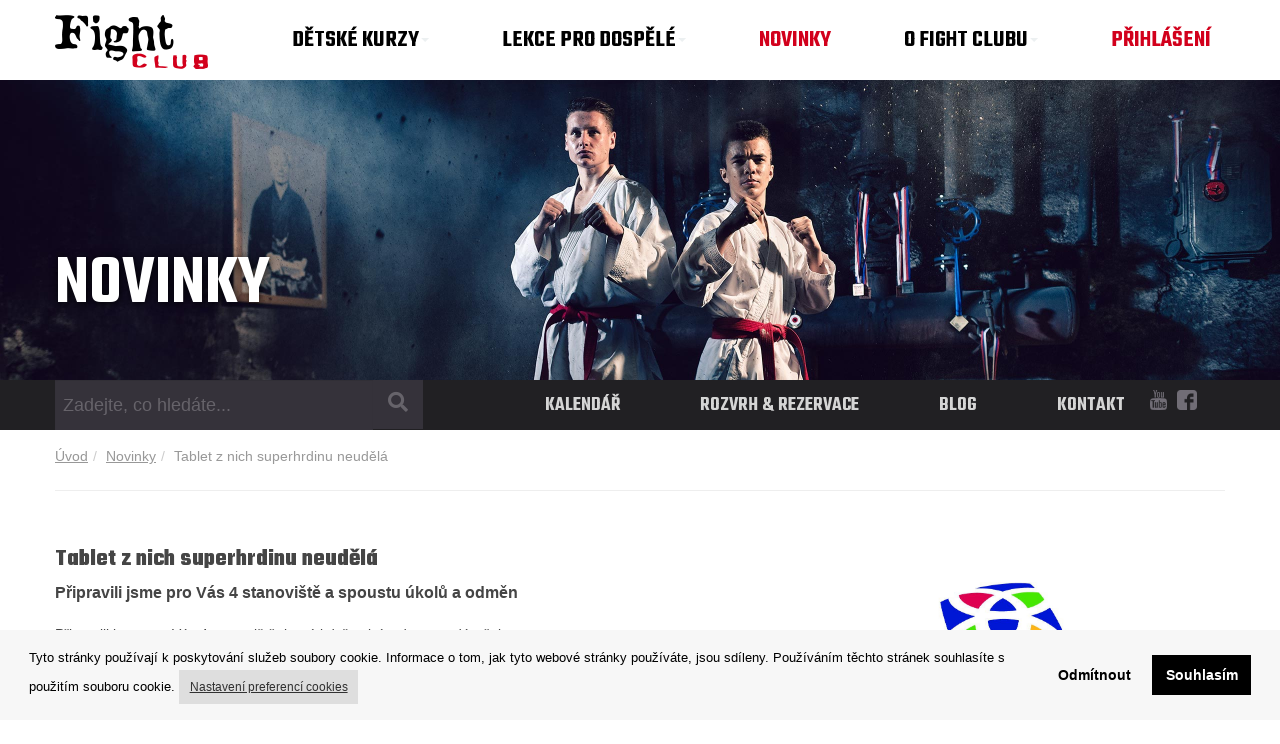

--- FILE ---
content_type: text/html; charset=UTF-8
request_url: https://www.fight-club.cz/novinky/detail/tablet-z-nich-superhrdinu-neudela/1824/
body_size: 7162
content:
<!DOCTYPE html>
<html lang="cs">
<head>
<meta charset="utf-8">
<meta name="viewport" content="width=device-width, initial-scale=1">

<meta http-equiv="Content-Type" content="text/html; charset=utf-8" />
<title>Fight Club - Heroes Made Here</title>
<meta name="description" content="Fight Club - všechny nás spojuje vášeň a radost z pohybu. Jsme tu pro každého, kdo si jde za svým snem, ať je to kondice a zdraví, či síla a sebevědomí nebo reprezentace naší republiky na závodech. Fight Club je spolek, který se od svého vzniku  zabýval z" />
<meta name="keywords" content="Fight Club - karate, kickbox, jumping, České Budějovice, nábor, děti, přípravka" />
<meta name="Author" content="1K Design s.r.o." />
<meta name="robots" content="index,follow" />
<script src="/core.js" type="text/javascript"></script>
<link rel="shortcut icon" href="/obr/favicon.ico" type="image/x-icon"/><link rel="icon" href="/obr/favicon.ico" type="image/x-icon"/><meta name="google-site-verification" content="iWtURNV8DoBwKr_Yb0DW4zljqfWbsmxY4ympMV3QI-w" />
<!--<link rel="stylesheet" href="/css/font-awesome.css" type="text/css" media="screen"/>-->
<link rel="stylesheet" href="/css/font-awesome-5.12.0/css/all.min.css" type="text/css" media="screen"/>
<script type="text/javascript" src="/js/jquery.js?ver=3.3.2"></script>
<!-- Add fancyBox -->
<link rel="stylesheet" href="/fancybox/jquery.fancybox.css?v=2.1.5" type="text/css" media="screen" />
<script type="text/javascript" src="/fancybox/jquery.fancybox.pack.js?v=2.1.5"></script>

<script type="text/javascript" src="/js/jquery.easing.js?ver=3.3.2"></script>
<!--<link rel="stylesheet" id="fancyBox-css"  href="/js/jquery.fancybox.css?ver=3.3.2" type="text/css" media="all" />-->
<!--<script type="text/javascript" src="/js/jquery.fancybox.js?ver=3.3.2"></script>-->


<script src="https://ajax.googleapis.com/ajax/libs/angularjs/1.2.16/angular.min.js"></script>
<script src="https://ajax.googleapis.com/ajax/libs/angularjs/1.2.16/angular-sanitize.min.js"></script>

<script src="/js/ui-bootstrap-custom-tpls-0.10.0.min.js"></script>
<script src="/js/dialogs.js"></script>
<script src="/js/moment-with-locales.min.js"></script>
<script src="/js/transition.js"></script>
<script src="/js/collapse.js"></script>
<script src="/js/dialogServiceCZ.js"></script>
<!--<script src="/js/checklist-model.js"></script>-->
<script src="/js/Controlers.js?ver=2"></script>
                

<!-- Bootstrap -->
<link href="/css/bootstrap.css" rel="stylesheet">
<script src="/js/bootstrap.min.js"></script>
<!-- HTML5 Shim and Respond.js IE8 support of HTML5 elements and media queries -->
<!-- WARNING: Respond.js doesn't work if you view the page via file:// -->
<!--[if lt IE 9]>
  <script src="https://oss.maxcdn.com/libs/html5shiv/3.7.0/html5shiv.js"></script>
  <script src="https://oss.maxcdn.com/libs/respond.js/1.4.2/respond.min.js"></script>
<![endif]-->

<!--<script src="//www.google.com/recaptcha/api.js?render=explicit&onload=vcRecaptchaApiLoaded" async defer></script>-->
<script src="/js/angular-recaptcha.min.js"></script>
<script src="/js/paging.min.js"></script>

<script src="/js/bootstrap-datetimepicker.min.js"></script>

<link rel="stylesheet" href="/css/bootstrap-datetimepicker.min.css" />
<link href="/css/animate.css" rel="stylesheet">
<link href="/css/color-styles.css" rel="stylesheet">
<link href="/css/ui-elements.css" rel="stylesheet">
<link rel="stylesheet" href="/css/dialogs.css">
<link rel="stylesheet" href="/css/lazy-load.css">
<link href="/css/scrolling-nav.css" rel="stylesheet">

<script src="/js/scrolling-nav.js"></script>
<script src="/js/scrolltopcontrol.js"></script>
<script src="/js/jquery.sticky.js"></script>
<link href='http://fonts.googleapis.com/css?family=Open+Sans:400,400italic,600,700,700italic&amp;subset=latin,latin-ext' rel='stylesheet' type='text/css'>
<link href="http://fonts.googleapis.com/css?family=Ubuntu:400,400italic,700&amp;subset=latin,latin-ext" rel="stylesheet" type="text/css">
<link href="https://fonts.googleapis.com/css?family=Teko:300,400,500,600,700&amp;subset=latin-ext" rel="stylesheet"> 

<link href="/css/custom.css?ver=1.0" rel="stylesheet">

<script async src="/js/lazy-load.js" type="text/javascript"></script>
<script async src="/js/device.js" type="text/javascript"></script>
<script async src="/js/parallax.js" type="text/javascript"></script>
<script src="/js/jquery.expander.js"></script>

<script src="/core.js" type="text/javascript"></script>


<script type="text/javascript">
var Lst;
function CngClass(obj){
 if (Lst) Lst.className='';
 obj.className='modra';
 Lst=obj;
}
</script>



</head>

<body class="body-green" data-ng-app="Redakcni" data-spy="scroll" data-target=".mini-navbar" ng-cloak >

   

<div class="wrapper">

    
   
                
<div class="navbar navbar-dark navbar-static-top" id="menu-horni-navbar" role="navigation">
<div class="container"><div class="row logo-menu-horni"><div class="col-xs-6 col-sm-2 logo-hlavni" id="logo-hlavni"><a href="http://www.fight-club.cz/" title="fight club"><img src="/obr/fight-club-logo.png" alt="fight club logo" class="img-responsive"/></a></div><div class="col-xs-6 col-sm-10">         <!-- Navbar Header -->        <div class="navbar-header">          <button type="button" class="navbar-toggle pull-right" data-toggle="collapse" data-target=".navbar-collapse">            <span class="sr-only">Zobrazit nabidku</span>            <span class="icon-bar"></span>            <span class="icon-bar"></span>            <span class="icon-bar"></span>          </button></div> <!-- / Navbar Header -->                      
            
        

<div class="navbar-collapse collapse"><ul class="nav navbar-nav"><li class="dropdown"><a class="dropdown-toggle" href="#" data-toggle="dropdown">DĚTSKÉ KURZY<b class="caret"></b></a><ul class="dropdown-menu"><li><a href="/kurzy-karate/">KURZY KARATE</a></li><li><a href="/MMA-junior/">MMA Junior</a></li><li><a href="/instruktori-deti.html">TRENÉŘI</a></li><li><a href="/letni-tabor/">LETNÍ TÁBOR</a></li><li><a href="/trofeje-a-oceneni/">TROFEJE A OCENĚNÍ</a></li><li><a href="/detske-kurzy-cenik/">CENÍK</a></li><li><a href="https://fightclub.trial.eos.cz/login">EOS PŘIHLÁŠENÍ</a></li></ul></li><li class="dropdown"><a class="dropdown-toggle" href="#" data-toggle="dropdown">LEKCE PRO DOSPĚLÉ<b class="caret"></b></a><ul class="dropdown-menu"><li><a href="/salove-lekce/">SÁLOVÉ LEKCE</a></li><li><a href="/krav-maga/">KRAV MAGA</a></li><li><a href="/MMA/">MMA</a></li><li><a href="/box/">BOX</a></li><li><a href="/instruktori-dospeli.html">INSTRUKTOŘI</a></li><li><a href="/posilovna/">POSILOVNA</a></li><li><a href="/cenik/">CENÍK</a></li></ul></li><li class="active"><a href="/novinky.html">NOVINKY</a></li><li class="dropdown"><a class="dropdown-toggle" href="#" data-toggle="dropdown">O FIGHT CLUBU<b class="caret"></b></a><ul class="dropdown-menu"><li><a href="/historie/">HISTORIE</a></li><li><a href="/instruktori.html">INSTRUKTOŘI</a></li><li><a href="/cvicebni-prostory/">CVIČEBNÍ PROSTORY</a></li><li><a href="/partner.html">PARTNEŘI</a></li><li><a href="/kontakty.html">KONTAKTY</a></li></ul></li><li><a href="#login-form" data-toggle="modal" class="text-cervena">PŘIHLÁŠENÍ</a></li></ul></div></div>
</div>
</div>
</div>


    
    
        
<div class="header-stranka header-stranka-novinky"><div class="container"><div class="row"><div class="col-xs-12 col-sm-12 jumbotron-posun-stranka"><h1>NOVINKY</h1></div></div></div></div><div class="jumbotron-menu-cela"><div class="container"><div class="row"><div class="col-sm-4 hidden-xs"><div class="hledat"><form action="/index.php" method="get" name="search" id="search" role="form"><div class="row"><div class="col-xs-10 padding-right0"><input type="hidden" name="stranka" id="stranka" value="Search" /><input type="text" size="20" name="searchTxt" class="form-control" id="hledat1" placeholder="Zadejte, co hledáte..."/></div><div class="col-xs-2 padding-left0"><button type="submit"><i class="fa fa-search"></i></button></div></div></form></div></div><div class="col-sm-7 col-xs-12 jumbotron-menu-cela-odkazy"><a href="/kalendar_akci.html">KALENDÁŘ</a><a href="/rozvrh.html">ROZVRH &amp; REZERVACE</a><a href="/blog.html">BLOG</a><a href="/kontakty.html">KONTAKT</a></div><div class="col-sm-1 hidden-xs jumbotron-menu-cela-social"><a href="https://www.youtube.com/user/beny33" target="_blank"><img src="/obr/icon-youtube.png" alt="youtube"/></a><a href="https://www.facebook.com/FightClubCB/" target="_blank"><img src="/obr/icon-facebook.png" alt="facebook"/></a></div></div></div></div><div class="stranka-cela"><div class="container pozadi-bila"><div class="row"><div class="col-xs-12 col-sm-12 "><div class="topic"><div class="row "><div class="col-sm-12 padding-top15"><ol class="breadcrumb"><li><a href="/index.php">Úvod</a></li><li ><a href="/novinky.html">Novinky</a></li><li class="active">Tablet z nich superhrdinu neudělá</li></ol></div></div></div><div class="row"><div class="col-xs-12 novinky-detail"><div class="row"><div class="col-xs-12"><h1>Tablet z nich superhrdinu neudělá</h1><a href="/picture/large/20250701134354520831541.jpg" rel="group1" class="fancybox" title=""><img src="/picture/large/20250701134354520831541.jpg" class="clanek-image img-responsive" alt="Tablet z nich superhrdinu neudělá"/></a><div class="clanek-text"><p><span style="font-size:16px"><strong>Připravili jsme pro Vás 4 stanoviště a spoustu úkolů a odměn</strong></span><br />
<br />
<span style="font-size:14px">Připravili jsme pro Vás 4 stanoviště, které když splníte dostane dáreček</span><br />
<br />
<span style="font-size:14px"><strong>Fight club - </strong>sebeobrana pro děti<br />
<br />
<strong>Hluboká v pohybu </strong>- dětská gymnastika<br />
<br />
<strong>Panthers ČK </strong>- překážková dráha<br />
<br />
<strong>Mensa ČR -</strong> dalšími s kým strávíme dopoledne jsou nadané děti s Mensy ČR, které pro vás připravili logické hry</span></p>

<p><span style="color:#e74c3c"><strong>Tento projekt je podpořen Jihočeským krajem.</strong></span></p>

<p><br />
 </p>
</div></div></div><div class="row"><div class="col-xs-12"><h3 class="modra2 text18">Fotogalerie</h3></div></div><div class="row"><div class="col-sm-2 col-xs-6 clanek-detail-ostatni"><div class="clanek-detail-ostatni-list"><a href="/picture/large/20250616173129374246821.jpg" rel="group1" class="fancybox"  title=""><img src="/picture/middle/20250616173129374246821.jpg" alt="superhrdinove2025_A.jpg" class="img-responsive"/></a></div><p class="text12"></p></div><div class="col-sm-2 col-xs-6 clanek-detail-ostatni"><div class="clanek-detail-ostatni-list"><a href="/picture/large/202406121025512057930400.jpg" rel="group1" class="fancybox"  title=""><img src="/picture/middle/202406121025512057930400.jpg" alt="DSC_3218.jpg" class="img-responsive"/></a></div><p class="text12"></p></div><div class="col-sm-2 col-xs-6 clanek-detail-ostatni"><div class="clanek-detail-ostatni-list"><a href="/picture/large/202406121025581037865391.jpg" rel="group1" class="fancybox"  title=""><img src="/picture/middle/202406121025581037865391.jpg" alt="DSC_3213.jpg" class="img-responsive"/></a></div><p class="text12"></p></div><div class="col-sm-2 col-xs-6 clanek-detail-ostatni"><div class="clanek-detail-ostatni-list"><a href="/picture/large/202406121025521133631629.jpg" rel="group1" class="fancybox"  title=""><img src="/picture/middle/202406121025521133631629.jpg" alt="DSC_3213-2.jpg" class="img-responsive"/></a></div><p class="text12"></p></div><div class="col-sm-2 col-xs-6 clanek-detail-ostatni"><div class="clanek-detail-ostatni-list"><a href="/picture/large/202406121025531711119564.jpg" rel="group1" class="fancybox"  title=""><img src="/picture/middle/202406121025531711119564.jpg" alt="DSC_3208.jpg" class="img-responsive"/></a></div><p class="text12"></p></div><div class="col-sm-2 col-xs-6 clanek-detail-ostatni"><div class="clanek-detail-ostatni-list"><a href="/picture/large/20240612102554216297411.jpg" rel="group1" class="fancybox"  title=""><img src="/picture/middle/20240612102554216297411.jpg" alt="DSC_3204.jpg" class="img-responsive"/></a></div><p class="text12"></p></div><div class="col-sm-2 col-xs-6 clanek-detail-ostatni"><div class="clanek-detail-ostatni-list"><a href="/picture/large/20240612102546467799806.jpg" rel="group1" class="fancybox"  title=""><img src="/picture/middle/20240612102546467799806.jpg" alt="DSC_3203.jpg" class="img-responsive"/></a></div><p class="text12"></p></div><div class="col-sm-2 col-xs-6 clanek-detail-ostatni"><div class="clanek-detail-ostatni-list"><a href="/picture/large/202406121025471917014782.jpg" rel="group1" class="fancybox"  title=""><img src="/picture/middle/202406121025471917014782.jpg" alt="DSC_3201.jpg" class="img-responsive"/></a></div><p class="text12"></p></div><div class="col-sm-2 col-xs-6 clanek-detail-ostatni"><div class="clanek-detail-ostatni-list"><a href="/picture/large/202406121025481149068541.jpg" rel="group1" class="fancybox"  title=""><img src="/picture/middle/202406121025481149068541.jpg" alt="DSC_3200.jpg" class="img-responsive"/></a></div><p class="text12"></p></div><div class="col-sm-2 col-xs-6 clanek-detail-ostatni"><div class="clanek-detail-ostatni-list"><a href="/picture/large/202406121025481904604022.jpg" rel="group1" class="fancybox"  title=""><img src="/picture/middle/202406121025481904604022.jpg" alt="DSC_3199.jpg" class="img-responsive"/></a></div><p class="text12"></p></div><div class="col-sm-2 col-xs-6 clanek-detail-ostatni"><div class="clanek-detail-ostatni-list"><a href="/picture/large/20240612102549435297381.jpg" rel="group1" class="fancybox"  title=""><img src="/picture/middle/20240612102549435297381.jpg" alt="DSC_3199-2.jpg" class="img-responsive"/></a></div><p class="text12"></p></div><div class="col-sm-2 col-xs-6 clanek-detail-ostatni"><div class="clanek-detail-ostatni-list"><a href="/picture/large/202406121025421036742614.jpg" rel="group1" class="fancybox"  title=""><img src="/picture/middle/202406121025421036742614.jpg" alt="DSC_3196.jpg" class="img-responsive"/></a></div><p class="text12"></p></div><div class="col-sm-2 col-xs-6 clanek-detail-ostatni"><div class="clanek-detail-ostatni-list"><a href="/picture/large/202406121025431715875151.jpg" rel="group1" class="fancybox"  title=""><img src="/picture/middle/202406121025431715875151.jpg" alt="DSC_3192.jpg" class="img-responsive"/></a></div><p class="text12"></p></div><div class="col-sm-2 col-xs-6 clanek-detail-ostatni"><div class="clanek-detail-ostatni-list"><a href="/picture/large/20240612102544871320770.jpg" rel="group1" class="fancybox"  title=""><img src="/picture/middle/20240612102544871320770.jpg" alt="DSC_3190.jpg" class="img-responsive"/></a></div><p class="text12"></p></div><div class="col-sm-2 col-xs-6 clanek-detail-ostatni"><div class="clanek-detail-ostatni-list"><a href="/picture/large/202406121025451333257706.jpg" rel="group1" class="fancybox"  title=""><img src="/picture/middle/202406121025451333257706.jpg" alt="DSC_3187.jpg" class="img-responsive"/></a></div><p class="text12"></p></div><div class="col-sm-2 col-xs-6 clanek-detail-ostatni"><div class="clanek-detail-ostatni-list"><a href="/picture/large/202406121025401998428523.jpg" rel="group1" class="fancybox"  title=""><img src="/picture/middle/202406121025401998428523.jpg" alt="DSC_3186.jpg" class="img-responsive"/></a></div><p class="text12"></p></div><div class="col-sm-2 col-xs-6 clanek-detail-ostatni"><div class="clanek-detail-ostatni-list"><a href="/picture/large/202406121025401005056693.jpg" rel="group1" class="fancybox"  title=""><img src="/picture/middle/202406121025401005056693.jpg" alt="DSC_3183.jpg" class="img-responsive"/></a></div><p class="text12"></p></div><div class="col-sm-2 col-xs-6 clanek-detail-ostatni"><div class="clanek-detail-ostatni-list"><a href="/picture/large/202406121025361992221275.jpg" rel="group1" class="fancybox"  title=""><img src="/picture/middle/202406121025361992221275.jpg" alt="DSC_3178.jpg" class="img-responsive"/></a></div><p class="text12"></p></div><div class="col-sm-2 col-xs-6 clanek-detail-ostatni"><div class="clanek-detail-ostatni-list"><a href="/picture/large/20240612102535563930961.jpg" rel="group1" class="fancybox"  title=""><img src="/picture/middle/20240612102535563930961.jpg" alt="DSC_3175.jpg" class="img-responsive"/></a></div><p class="text12"></p></div><div class="col-sm-2 col-xs-6 clanek-detail-ostatni"><div class="clanek-detail-ostatni-list"><a href="/picture/large/20240612102535572769514.jpg" rel="group1" class="fancybox"  title=""><img src="/picture/middle/20240612102535572769514.jpg" alt="DSC_3175-2.jpg" class="img-responsive"/></a></div><p class="text12"></p></div><div class="col-sm-2 col-xs-6 clanek-detail-ostatni"><div class="clanek-detail-ostatni-list"><a href="/picture/large/202406121025341358953870.jpg" rel="group1" class="fancybox"  title=""><img src="/picture/middle/202406121025341358953870.jpg" alt="DSC_3173.jpg" class="img-responsive"/></a></div><p class="text12"></p></div><div class="col-sm-2 col-xs-6 clanek-detail-ostatni"><div class="clanek-detail-ostatni-list"><a href="/picture/large/202404281529502086788189.jpg" rel="group1" class="fancybox"  title=""><img src="/picture/middle/202404281529502086788189.jpg" alt="739f151d-844b-4faf-bbd2-3da25ecd7ac2.jpg" class="img-responsive"/></a></div><p class="text12"></p></div><div class="col-sm-2 col-xs-6 clanek-detail-ostatni"><div class="clanek-detail-ostatni-list"><a href="/picture/large/202305251129171841257431.jpg" rel="group1" class="fancybox"  title=""><img src="/picture/middle/202305251129171841257431.jpg" alt="190026986_4077768588936741_129271372724363298_n.jpg" class="img-responsive"/></a></div><p class="text12"></p></div><div class="col-sm-2 col-xs-6 clanek-detail-ostatni"><div class="clanek-detail-ostatni-list"><a href="/picture/large/202305251129172116023222.jpg" rel="group1" class="fancybox"  title=""><img src="/picture/middle/202305251129172116023222.jpg" alt="187740745_4059292730784327_2577674329119893564_n.jpg" class="img-responsive"/></a></div><p class="text12"></p></div></div><div class="row"><div class="col-xs-6 padding-bottom15  margin-top20 padding-bottom60 padding-left30"><a href="/index.php" class="btn btn-fight"><i class="fa fa-chevron-left"></i> zpět</a></div></div></div></div><div class="row margin-top15"><div class="col-xs-12 novinky-prvni"><section class="lazy-load-box trigger effect-slidefromleft lazy-test " data-delay="0" data-speed="900"><div class="col-lg-4 col-md-6  novinka-odsazeni"><div class="row"><div class="col-xs-12 ramecek-akce"><div class="row"><div class="col-xs-12 novinka-ramecek-zarovnani"><div class="row"><div class="col-xs-12 text-center novinky-obrazek"><div class="novinky-obrazek-orez"><a href="/novinky/detail/mali-bojovnici-velke-srdce!/2246/"><img src="/picture/large/20250609111453898392876.jpg" alt="Malí bojovníci, velké srdce!" class="img-responsive"/></a></div></div></div><div class="row"><div class="col-xs-12 novinky-nadpis"><h3><a href="/novinky/detail/mali-bojovnici-velke-srdce!/2246/">Malí bojovníci, velké srdce!</a></h3></div></div><div class="row"><div class="col-xs-12 novinky-datum">09. 06. 2025</div></div></div></div><div class="row"><div class="col-xs-12 novinky-odkaz"><a href="/novinky/detail/mali-bojovnici-velke-srdce!/2246/">Pokračovat ve čtení...</a></div></div></div></div></div></section><section class="lazy-load-box trigger effect-slidefromleft lazy-test " data-delay="200" data-speed="900"><div class="col-lg-4 col-md-6  novinka-odsazeni"><div class="row"><div class="col-xs-12 ramecek-akce"><div class="row"><div class="col-xs-12 novinka-ramecek-zarovnani"><div class="row"><div class="col-xs-12 text-center novinky-obrazek"><div class="novinky-obrazek-orez"><a href="/novinky/detail/soustredeni-s-dvojnasobnym-mistrem-sveta-gogitou-arkania/2249/"><img src="/picture/large/202506111513271507623388.jpg" alt="Soustředění s dvojnásobným mistrem světa Gogitou Arkania" class="img-responsive"/></a></div></div></div><div class="row"><div class="col-xs-12 novinky-nadpis"><h3><a href="/novinky/detail/soustredeni-s-dvojnasobnym-mistrem-sveta-gogitou-arkania/2249/">Soustředění s dvojnásobným mistrem světa Gogitou Arkania</a></h3></div></div><div class="row"><div class="col-xs-12 novinky-datum">09. 06. 2025</div></div></div></div><div class="row"><div class="col-xs-12 novinky-odkaz"><a href="/novinky/detail/soustredeni-s-dvojnasobnym-mistrem-sveta-gogitou-arkania/2249/">Pokračovat ve čtení...</a></div></div></div></div></div></section><section class="lazy-load-box trigger effect-slidefromleft lazy-test " data-delay="400" data-speed="900"><div class="col-lg-4 col-md-6  novinka-odsazeni"><div class="row"><div class="col-xs-12 ramecek-akce"><div class="row"><div class="col-xs-12 novinka-ramecek-zarovnani"><div class="row"><div class="col-xs-12 text-center novinky-obrazek"><div class="novinky-obrazek-orez"><a href="/novinky/detail/daniel-lamac-mistr-cr-v-mma/2245/"><img src="/picture/large/20250605103337805319810.jpg" alt="Daniel Lamač - mistr ČR v MMA" class="img-responsive"/></a></div></div></div><div class="row"><div class="col-xs-12 novinky-nadpis"><h3><a href="/novinky/detail/daniel-lamac-mistr-cr-v-mma/2245/">Daniel Lamač - mistr ČR v MMA</a></h3></div></div><div class="row"><div class="col-xs-12 novinky-datum">05. 06. 2025</div></div></div></div><div class="row"><div class="col-xs-12 novinky-odkaz"><a href="/novinky/detail/daniel-lamac-mistr-cr-v-mma/2245/">Pokračovat ve čtení...</a></div></div></div></div></div></section></div></div></div></div></div></div><div class="o-fight-clubu-pozadi"><div class="container"><div class="row"><div class="col-xs-12"><div class="row"><section class="lazy-load-box trigger effect-slidefromleft lazy-test " data-delay="200" data-speed="900"><div class="col-xs-12 col-sm-8 col-sm-offset-2 margin-top15 onas-text text-center"><h2>O FIGHT CLUBU</h2></div></section><section class="lazy-load-box trigger effect-slideup lazy-test " data-delay="400" data-speed="900"><div class="col-xs-12 col-sm-8 col-sm-offset-2 margin-top15 onas-text text-center"><p><em>„Já tvora divokého nespatřil, jenž by se litoval . . „</em></p>

<p>Milujeme sport a pohyb obecně</p>

<p>Jsme tu pro každého, kdo si jde za svým snem.</p>

<p>Pro někoho je to kondice a zdraví, pro jiného síla a sebevědomí, další chce reprezentovat naší republiku na závodech.</p>

<p>Všechny nás spojuje vášeň a radost z pohybu.</p>

<p><em>"And First rule of Fight Club is . . . "</em></p>
<a class="btn btn-jumbotron margin-top30 margin-bottom15" href="/o-fight-clubu/870/">VÍCE O KLUBU ...</a></div></section></div></div></div></div></div></div>


<div class="row margin-right0"><div class="col-xs-12 padding-right0 google-map-ram"><div class="map-overlay-text hidden-xs"><div class="row"><div class="col-xs-12"><h3>FIGHT CLUB České Budějovice</h3><p>Senovážné nám. 248/2<br/>370 01 České Budějovice</p><h3 class="map-rezervace">REZERVACE</h3><p>608 085 087<br/> <a href="mailto:fight-club@seznam.cz">fight-club@seznam.cz</a><br/></p><p class="map-podrobne-info"><a href="/kontakty.html">Zobrazit podrobné informace...</a></p></div></div></div><iframe src="https://www.google.com/maps/embed?pb=!1m18!1m12!1m3!1d2619.0437184372126!2d14.475467916082472!3d48.971692179298834!2m3!1f0!2f0!3f0!3m2!1i1024!2i768!4f13.1!3m3!1m2!1s0x47734fc8993c9603%3A0x2eccfe4720e3e5bd!2sFight+Club+Czech+Budejovice!5e0!3m2!1sen!2scz!4v1547199462764"  class="google-map"></iframe></div></div>    <!-- Footer -->
    <footer class="footer-dark">
      <div class="container">
        <div class="row">
          <!-- Contact Us -->
<div class="col-sm-3"><h3>DĚTSKÉ KURZY</h3><ul><li><a href="/kurzy-karate/">KURZY KARATE</a></li><li><a href="/MMA-junior/">MMA Junior</a></li><li><a href="/instruktori-deti.html">TRENÉŘI</a></li><li><a href="/deti-na-startu/">DĚTI NA STARTU</a></li><li><a href="/letni-tabor/">LETNÍ TÁBOR</a></li><li><a href="/trofeje-a-oceneni/">TROFEJE A OCENĚNÍ</a></li><li><a href="/detske-kurzy-cenik/">CENÍK</a></li><li><a href="/attachment/prihlaska-deti.pdf">PŘIHLÁŠKA</a></li><li><a href="https://fightclub.trial.eos.cz/login">EOS PŘIHLÁŠENÍ</a></li></ul></div><div class="col-sm-3"><h3>LEKCE PRO DOSPĚLÉ</h3><ul><li><a href="/salove-lekce/">SÁLOVÉ LEKCE</a></li><li><a href="/krav-maga/">KRAV MAGA</a></li><li><a href="/MMA/">MMA</a></li><li><a href="/box/">BOX</a></li><li><a href="/instruktori-dospeli.html">INSTRUKTOŘI</a></li><li><a href="/posilovna/">POSILOVNA</a></li><li><a href="/cenik/">CENÍK</a></li><li><a href="/attachment/prihlaska-dospeli.pdf">PŘIHLÁŠKA</a></li></ul></div><div class="col-sm-3"><h3>AKTUÁLNĚ</h3><ul><li><a href="/novinky.html">NOVINKY</a></li><li><a href="/kratke-zpravy.html">KRÁTKÉ ZPRÁVY</a></li><li><a href="/forum.html">DISKUZNÍ FÓRUM</a></li><li><a href="/kalendar_akci.html">KALENDÁŘ</a></li></ul></div><div class="col-sm-3"><h3>FIGHT-CLUB</h3><ul><li><a href="/historie/">HISTORIE</a></li><li><a href="/instruktori.html">INSTRUKTOŘI</a></li><li><a href="/cvicebni-prostory/">CVIČEBNÍ PROSTORY</a></li><li><a href="/partner.html">PARTNEŘI</a></li><li><a href="/kontakty.html">KONTAKTY</a></li></ul><div class="row"><div class="col-xs-12 jumbotron-menu-cela-social"><a href="https://www.youtube.com/user/beny33" target="_blank"><img src="/obr/icon-youtube.png" alt="youtube"/></a><a href="https://www.facebook.com/FightClubCB/" target="_blank"><img src="/obr/icon-facebook.png" alt="facebook"/></a></div></div></div>              
        </div>
      </div>
    </footer>
    
<!-- Modal novinky -->
<div class="modal fade modal-novinky" id="novinky" role="dialog" aria-hidden="true">
    <div class="modal-dialog">
        <div class="modal-content">
            <div class="modal-body">
            </div>
        </div>
        <!-- /.modal-content -->
    </div>
    <!-- /.modal-dialog -->
</div>
<!-- /.modal -->

<!-- Modal -->
<div class="modal fade" id="login-form" role="dialog" aria-hidden="true" >
    <div class="modal-dialog">
     <div class="modal-content">
         <div class="modal-body">
             <div class="row" data-ng-app="Eshop">  <div class="col-md-12" data-ng-controller="LoginCtrl">    <div class="sign-form">      <h3 class="first-child">Přihlášení</h3>      <hr>      <form name="formLogin" action="/prvni.html" method="post" data-ng-model="loginForm">        <div class="input-group">          <span class="input-group-addon"><i class="fa fa-user"></i></span>          <input type="text" class="form-control" name="loginname" id="loginname" placeholder="Uživatelské jméno (E-mailová adresa)" data-original-title="" title="" data-ng-model="user.uname">        </div>          <div class="alert alert-danger top20" data-ng-show="errUname">{{errUname}}</div>            <br>        <div class="input-group">          <span class="input-group-addon"><i class="fa fa-lock"></i></span>          <input type="password" class="form-control" name="loginpasswd" id="loginpasswd" placeholder="Heslo" data-original-title="" title="" data-ng-model="user.upass">        </div>          <div class="alert alert-danger top20" data-ng-show="errPasswd">{{errPasswd}}</div>              <div class="alert alert-danger top20" data-ng-show="errGlobal">{{errGlobal}}</div>            <div class="checkbox">        </div>        <button type="button" class="btn btn-color" data-ng-click="validate()">Přihlásit se</button>        <hr>      </form>      <p><a href="/registrace.html">Zaregistrovat se</a></p>      <button type="button" class="btn btn-warning pull-right btn-lg" data-dismiss="modal">&times;</button>      <div class="pwd-lost">        <div class="pwd-lost-q show"><a href="#">Zapomenuté heslo?</a></div>        <div class="pwd-lost-f hidden">          <p class="text-muted">Prosím vyplňte vaši emailovou adresu, kterou jste uvedli při registraci.</p>          <form name="formLoginForget" class="form-inline" role="form" method="get" action="/zapomenute_heslo.html">            <div class="form-group">              <label class="sr-only" for="email1">Email</label>              <input type="text" class="form-control" id="email1" name="email1" data-ng-model="user.email" placeholder="Email">            </div>            <div class="alert alert-danger top20" data-ng-show="errEmail">{{errEmail}}</div>                <button type="button" class="btn btn-color btn-login" data-ng-click="validateEmail()">Odeslat formulář</button>          </form>        </div>      </div> <!-- / .pwd-lost -->    </div>  </div></div>
         </div>
     </div>
        <!-- /.modal-content -->
    </div>
    <!-- /.modal-dialog -->
</div>
<!-- /.modal -->

    
    
<script src="/js/custom.js" type="text/javascript"></script>                      
<script src="/js/modal.js" type="text/javascript"></script>



<link rel="stylesheet" type="text/css" href="https://cdn.jsdelivr.net/npm/cookieconsent@3/build/cookieconsent.min.css" />
<style>
.cc-link {
    padding:.4em .9em;
    background-color: #d9d9d9; 
    font-size: 12px;
}
.cc-message {
    font-size: 13px;
}

</style>

<script src="https://cdn.jsdelivr.net/npm/cookieconsent@3/build/cookieconsent.min.js" data-cfasync="false"></script>
<script>
window.cookieconsent.initialise({
  "palette": {
    "popup": {
      "background": "#f7f7f7",
      "text": "#000"
    },
    "button": {
      "background": "#000",
      "text": "#ffffff",
      "border": "#000"
    }
  },
  "type": "opt-in",
  onStatusChange: function(status) {
    if (this.hasConsented())
    {
        window.location.href='/novinky/detail/tablet-z-nich-superhrdinu-neudela/1824/?cookiesAccept=A';
    }
  },
  "content": {
    "message": "Tyto stránky používají k poskytování služeb soubory cookie. Informace o tom, jak tyto webové stránky používáte, jsou sdíleny. Používáním těchto stránek souhlasíte s použitím souboru cookie.",
    "dismiss": "Odmítnout",
    "deny": "Odmítnout",
    "allow": "Souhlasím",
    "link": "Nastavení preferencí cookies",
    "href": "/cookies.html",
    "target": '_self',
  }
});
</script>


</body>
</html>



--- FILE ---
content_type: application/javascript
request_url: https://www.fight-club.cz/js/modal.js
body_size: 138
content:
$('#objednavka').on('hidden.bs.modal', function () {
  $(this).removeData('bs.modal');
});

$('#send-kosik').on('hidden.bs.modal', function () {
    console.info('kosik');
  $(this).removeData('bs.modal');
});



--- FILE ---
content_type: application/javascript
request_url: https://www.fight-club.cz/js/dialogServiceCZ.js
body_size: 1501
content:
angular.module('dialogsCZ',['ui.bootstrap','dialogs'])
	.controller('dialogServiceCZ',function($scope,$rootScope,$timeout,$dialogs){
		
		//-- Variables --//
		
		var _progress = 33;
		
		$scope.name = '';
		$scope.confirmed = 'Doposud nepotvrzeno!';
//                $scope.Messages.localMessage = '';
//                $scope.Messages.windowName='';

//                $http({method: 'POST', url: 'nacti.php'}).success(function(data)
//                {
//                    $scope.Messages = data; // response data 
//                });
            
		//-- Methods --//
		/**
                 * 
                 * @param {string} which může nabývat hodnot error,wait,notify,confirm,custom
                 * @param {string} message zpráva
                 * @param {string} windowName jméno okna - nepovinný parametr
                 * @returns {undefined}
                 */
		$scope.launch = function(which,message,windowName){
			switch(which){
				case 'error':
                                        if (!windowName)
                                            $dialogs.error('Chyba',message);
                                        else
                                            $dialogs.error(windowName,message);
					break;
				case 'wait':
					var dlg = $dialogs.wait('Zpomalující okno','Musíte počkat!',_progress);
					_fakeWaitProgress();
					break;
				case 'notify':
                                        if (!windowName)
                                            $dialogs.notify('Upozornění',message);
                                        else
                                            $dialogs.notify(windowName,message);
					break;
				case 'confirm':
                                        if (!windowName)
                                            var dlg = $dialogs.confirm('Potvrzující dialog',message);
                                        else
                                            var dlg = $dialogs.confirm(windowName,message);
					dlg.result.then(function(btn){
						$scope.confirmed = 'Zpráva byla potvrzena.';
					},function(btn){
						$scope.confirmed = 'Požadavek stornován';
					});
					break;
				case 'custom':
					var dlg = $dialogs.create('/dialogs/custom.html','customDialogCtrl',{},{});
					dlg.result.then(function(name){
						$scope.name = name;
					},function(){
						if(angular.equals($scope.name,''))
							$scope.name = 'You did not enter in your name!';
					});
					break;
			}
		}; // end launch
		
		var _fakeWaitProgress = function(){
			$timeout(function(){
				if(_progress < 100){
					_progress += 33;
					$rootScope.$broadcast('dialogs.wait.progress',{'progress' : _progress});
					_fakeWaitProgress();
				}else{
					$rootScope.$broadcast('dialogs.wait.complete');
				}
			},1000);
		};
	}) // end controller(dialogsServiceTest)
	
	.controller('customDialogCtrl',function($scope,$modalInstance,data){
		//-- Variables --//
		
		$scope.user = {name : ''};
		
		//-- Methods --//
		
		$scope.cancel = function(){
			$modalInstance.dismiss('Canceled');
		}; // end cancel
		
		$scope.save = function(){
			$modalInstance.close($scope.user.name);
		}; // end save
		
		$scope.hitEnter = function(evt){
			if(angular.equals(evt.keyCode,13) && !(angular.equals($scope.name,null) || angular.equals($scope.name,'')))
				$scope.save();
		};
	}) // end controller(customDialogCtrl)
	
	.run(['$templateCache',function($templateCache){
  		$templateCache.put('/dialogs/custom.html','<div class="modal-header"><h4 class="modal-title"><span class="glyphicon glyphicon-star"></span> Uživatelské jméno</h4></div><div class="modal-body"><ng-form name="nameDialog" novalidate role="form"><div class="form-group input-group-lg" ng-class="{true: \'has-error\'}[nameDialog.username.$dirty && nameDialog.username.$invalid]"><label class="control-label" for="course">Jméno:</label><input type="text" class="form-control" name="username" id="username" ng-model="user.name" ng-keyup="hitEnter($event)" required><span class="help-block">Vložte celé své jméno.</span></div></ng-form></div><div class="modal-footer"><button type="button" class="btn btn-default" ng-click="cancel()">Návrat</button><button type="button" class="btn btn-primary" ng-click="save()" ng-disabled="(nameDialog.$dirty && nameDialog.$invalid) || nameDialog.$pristine">Odeslat</button></div>');
	}]); 


--- FILE ---
content_type: application/javascript
request_url: https://www.fight-club.cz/js/Controlers.js?ver=2
body_size: 9719
content:
/* 
 * To change this license header, choose License Headers in Project Properties.
 * To change this template file, choose Tools | Templates
 * and open the template in the editor.
 */

var myModule = angular.module('Redakcni',['ui.bootstrap','dialogs','dialogsCZ','vcRecaptcha','bw.paging']);
//var myModule = angular.module('Eshop',['ngAnimate','ui.bootstrap','dialogs','dialogsCZ','ngAutocomplete','vcRecaptcha','rzModule','cgBusy','hm.readmore','bw.paging']);
    Date.prototype.addDays = function(days) {
      var dat = new Date(this.valueOf());
      dat.setDate(dat.getDate() + days);
      return dat;
    };
    Date.prototype.subDays = function(days) {
      var dat = new Date(this.valueOf());
      dat.setDate(dat.getDate() - days);
      return dat;
    };
    
    Number.prototype.formatMoney = function(decPlaces, thouSeparator, decSeparator) {
        var n = this,
            decPlaces = isNaN(decPlaces = Math.abs(decPlaces)) ? 2 : decPlaces,
            decSeparator = decSeparator == undefined ? "." : decSeparator,
            thouSeparator = thouSeparator == undefined ? "," : thouSeparator,
            sign = n < 0 ? "-" : "",
            i = parseInt(n = Math.abs(+n || 0).toFixed(decPlaces)) + "",
            j = (j = i.length) > 3 ? j % 3 : 0;
        return sign + (j ? i.substr(0, j) + thouSeparator : "") + i.substr(j).replace(/(\d{3})(?=\d)/g, "$1" + thouSeparator) + (decPlaces ? decSeparator + Math.abs(n - i).toFixed(decPlaces).slice(2) : "");
    };       
    
    myModule.factory('CommonService', function()
    {
        totalItems=0;
        totalPrice=0;
        
        return {
            setKosik: function($kosik)
            {
                
                var resultObject = {};
                this.totalItems=0;
                this.totalPrice=0;
                for (var i=0; i < $kosik.length; i++)
                {
                    if (Number($kosik[i].mnozstvi)>0)
                    {
                        this.totalItems += new Number($kosik[i].mnozstvi);
                        this.totalPrice += new Number($kosik[i].cena_celkem_s_dph);
                    }
                }
            }
        }
        
    })
    
    var ModalInstanceCtrl = function($scope, $modalInstance, $modal, item, katalog, pozadavekKusu, cenaCelkem, filters) {

         $scope.item = item;
         $scope.katalog = katalog;
         $scope.pozadavekKusu = pozadavekKusu;
         $scope.cenaCelkem = cenaCelkem;
         $scope.filters = filters;

          $scope.ok = function () {
            $modalInstance.close();
          };

          $scope.cancel = function () {
//            $modalInstance.dismiss('cancel');
            $modalInstance.close();
          };
    }    
    
    myModule.controller('KosikCtrl',['$scope','$http','CommonService',function($scope,$http,CommonService){

        $scope.totalItems=0;
        $scope.totalPrice=0;
//        console.info('jsem v KosikCtrl');
        $http({method: 'POST', url: '/loadCurrentBasket.php'}).success(function(data)
        {
            $scope.kosik = data; // response data 
            CommonService.setKosik($scope.kosik);
            $scope.totalItems = CommonService.totalItems;
            $scope.totalPrice = CommonService.totalPrice;
        });
    }
    ])

    myModule.controller('InstruktoriCtrl',['$scope','$http',function($scope,$http){

        console.info('jsem v InstruktoriCtrl');
        $scope.rozvrh=[];
        $scope.osa=[];
        $scope.idUser;
        
        $scope.init=function(idUser)
        {
            $scope.idUser=idUser;
            
            $pars={id: idUser};
            $http({method: 'POST', url: '/loadRozvrhIntruktor.php',data: $pars}).success(function(data)
            {
                $scope.rozvrh = data.rozvrh; // response data 
                $scope.osa = data.osa; // response data 
            });
            
        }
        $scope.getActionName=function(rezervovano,kapacita,obsazeno)
        {
            var rtn='';
            if (rezervovano=='A')
                rtn = 'ODHLÁSIT';
            else
            {
                kapacita = new Number(kapacita);
                obsazeno = new Number(obsazeno);
                
                if (kapacita > obsazeno)
                    rtn = 'REZERVOVAT';
                else
                    rtn = 'OBSAZENO';
            }
            return rtn;
            
        }
        $scope.sendRequest=function(rezervovano,idRozvrh,datum,idLekce)
        {
//            var tmpDate = new Date();
//            datum = tmpDate.toJSON().slice(0,10);
            $pars={rezervovano:rezervovano,idRozvrh:idRozvrh,datum:datum, instruktorId: $scope.idUser};
            $http({method: 'POST', url: '/saveRezervace.php',data: $pars}).success(function(data)
            {
                if (data.state=='SUCCESS')
                {
                    $scope.rozvrh = data.rozvrh;
                    $scope.launch("notify",data.message);
                }
                else
                {
                    $scope.launch("error",data.message);
                }
            })
        }
        /**
         * 
         * @param {int} idLekce
         */
        $scope.setLekce = function(idLekce)
        {

            var today = new Date();
            var currentDayOfWeek = today.getDay();

            if (currentDayOfWeek==0)
                currentDayOfWeek = 7;

            var rtnLekce = [];
            for (var i=0;i<$scope.rozvrh.length;i++)
            {
                if ($scope.rozvrh[i].id_lekce == idLekce && $scope.rozvrh[i].den>=currentDayOfWeek)
                {
                    rtnLekce.push($scope.rozvrh[i]);
                }
            }
            $scope.rozvrh = rtnLekce;
        }        
        
        
    }
    ])

    myModule.controller('NaborCtrl',function($scope,$http,$location,$window,vcRecaptchaService)
    {
        $scope.arrRozvrh = [];
        $scope.arrDny = [];
//        $scope.arrUmisteni = [];
        $scope.currentDay=0;
        $scope.externi='N';
        $scope.datum='';
        $scope.lekce=null;
        
        $scope.nabor_deti={jmeno:"",datum_narozeni:"",telefon:"",email:"",tricko:"",poznamka:""};
        
        $scope.init=function(externi,datum)
        {
            $scope.externi=externi;
            $scope.datum=datum;
            
            $pars = {date:datum, externi:externi};
            $http({method: 'POST', url: '/loadNabor.php',data: $pars}).success(function(data)
            {
                $scope.arrRozvrh=data.data.rozvrh;    
                if ($scope.externi=="N")
                    $scope.arrDny=data.data.dny;            
                else
                    $scope.arrDny=data.data.umisteni;            
            })            
        }
        $scope.showInList=function(item,denUnit)
        {
            if ($scope.externi=='N')
            {
                if (item.den == denUnit.den)
                    return true;
                else
                    return false;
            }
            else
            {
                if (item.mesto == denUnit.den)
                    return true;
                else
                    return false;
                
            }
        }
        $scope.getClasDay = function(index)
        {
            var rtn = "";
            rtn = "col-xs-12 nabor-deti-kurz-nadpis nabor-deti-kurz-nadpis-barva"+index;
            
            return rtn;
        }
        /**
         * 
         * @param {type} protected
         * @returns {String}
         */
        $scope.getClassKurzRow = function(item)
        {
//            console.info(item);
            var rtn = "col-xs-12 nabor-deti-kurz-pole";
            
            if (item.disabled=="A")
                rtn += "-disabled";
            
            return rtn;
        }
        $scope.getClassTab = function(location)
        {
            var rtn="";
            if (location==1)
            {
                if ($scope.externi=='N')
                    rtn ="nabor-deti-prihlaska-tlacitka-aktivni";
                else
                    rtn ="nabor-deti-prihlaska-tlacitka";
                
/*
                if ($scope.externi=='A')
                    rtn ="nabor-deti-prihlaska-tlacitka";
                else if ($scope.externi=='Z')
                    rtn ="nabor-deti-prihlaska-tlacitka";
                else
                    rtn ="nabor-deti-prihlaska-tlacitka-aktivni";
                */
            }
            else if (location==2)
            {
                if ($scope.externi=='B')
                    rtn ="nabor-deti-prihlaska-tlacitka-aktivni";
                else
                    rtn ="nabor-deti-prihlaska-tlacitka";
            }
            else if (location==3)
            {
                if ($scope.externi=='Z')
                    rtn ="nabor-deti-prihlaska-tlacitka-aktivni";
                else
                    rtn ="nabor-deti-prihlaska-tlacitka";
            }
            else if (location==4)
            {
                if ($scope.externi=='H')
                    rtn ="nabor-deti-prihlaska-tlacitka-aktivni";
                else
                    rtn ="nabor-deti-prihlaska-tlacitka";
            }
            else if (location==5)
            {
                if ($scope.externi=='S')
                    rtn ="nabor-deti-prihlaska-tlacitka-aktivni";
                else
                    rtn ="nabor-deti-prihlaska-tlacitka";
            }
            else
            {
                if ($scope.externi=='A')
                    rtn ="nabor-deti-prihlaska-tlacitka";
                else if ($scope.externi=='Z')
                    rtn ="nabor-deti-prihlaska-tlacitka-aktivni";
                else
                    rtn ="nabor-deti-prihlaska-tlacitka";
                
            }
            return rtn;
        }
        $scope.setCurrentDay=function(day)
        {
            $scope.currentDay=day;
        }
        $scope.setHour=function(item)
        {
            if (item.sel=="A")
            {
                $scope.lekce = item.id_lekce;
            }
            else
            {
                var jeJina = false;
                for (var i=0;i<$scope.arrRozvrh.length;i++)
                {
                    if ($scope.arrRozvrh[i]['sel']=="A")
                    {
                        jeJina = true;
                        break;
                    }
                }
                if (!jeJina)
                    $scope.lekce = null;

            }
            
            for (var i=0;i<$scope.arrRozvrh.length;i++)
            {
                if ($scope.lekce!=null)
                {
                    if ($scope.arrRozvrh[i]['id_lekce']==$scope.lekce)
                    {
                        $scope.arrRozvrh[i]['disabled']="N";
                    }
                    else
                    {
                        $scope.arrRozvrh[i]['disabled']="A";
                    }
                }
                else
                {
                    $scope.arrRozvrh[i]['disabled']="N";
                }
            }

            //console.info(item);
        }
        $scope.countSelected=function()
        {
            var total=0;
            for (var i=0;i<$scope.arrRozvrh.length;i++)
            {
                if ($scope.arrRozvrh[i]['sel']=="A")
                {
                    total++;
                }
            }
            return total;
        }
        $scope.countPriceTotal=function()
        {
            var price=0;
            if ($scope.countSelected()==1)
                price = 2900;
            else if ($scope.countSelected()==2)
                price = 3900;
            else if ($scope.countSelected()>=3)
                price = 4900;
            

            return price;
            
        }
        $scope.validate=function()
        {
            var isValid=true;
            
            if (isValid && $scope.nabor_deti.jmeno=="")
            {
                $scope.launch('error',"Uveďte jméno a příjmení dítěte");
                isValid=false;
            }
            if (isValid && $scope.nabor_deti.datum_narozeni=="")
            {
                $scope.launch('error',"Uveďte datum narození dítěte");
                isValid=false;
            }
            if (isValid && $scope.nabor_deti.telefon=="")
            {
                $scope.launch('error',"Uveďte kontaktní telefon");
                isValid=false;
            }
            if (isValid && $scope.nabor_deti.email=="")
            {
                $scope.launch('error',"Uveďte kontaktní eMail");
                isValid=false;
            }
            if (isValid && $scope.nabor_deti.tricko=="")
            {
                $scope.launch('error',"Uveďte velikost trička dítěte");
                isValid=false;
            }
            
            
            var foundLesson=false;
            for (var i=0;i<$scope.arrRozvrh.length;i++)
            {
                if ($scope.arrRozvrh[i]['sel']=="A")
                {
                    foundLesson=true;
                    break;
                }
            }
            if (isValid && !foundLesson)
            {
                $scope.launch('error',"Uveďte lekce,které chcete navštěvovat");
                isValid=false;
            }            
            
// kontrola obsazenosti    
            if (isValid)
            {
                for (var i=0;i<$scope.arrRozvrh.length;i++)
                {
                    if ($scope.arrRozvrh[i]['sel']=="A")
                    {
                        if ($scope.arrRozvrh[i]["kapacita"]<=0)
                        {
                            $scope.init($scope.externi,$scope.datum);

                            $scope.launch('error',"Některé z vybraných lekcí jsou již obsazeny");
                            isValid=false;

                            break;
                        }
                    }
                }
            }
// kontrola poctu
            
            if (isValid)
            {
                if ($scope.countSelected()>3)
                {
                    $scope.launch('error',"Pozor můžete zvolit maximálně 3 lekce týdně");
                    isValid=false;

                }
            }
            
            if (isValid)
            {
                $scope.flushChanges();
            }
        }
        $scope.flushChanges=function()
        {
            $pars={ucastnik:$scope.nabor_deti,lekce:$scope.arrRozvrh};
            
            $http({method: 'POST', url: '/savePrihlaska.php',data: $pars}).success(function(data)
            {
                if (data.state=='SUCCESS')
                {
                    $window.location.href="/nabor-deti-konec.html";   
                }
                else
                {
                    $scope.launch('error',data.message);    
                }
            });
            
        }
    });
    
    myModule.controller('RegistraceCtrl',function($scope,$http,$location,$window,vcRecaptchaService){

    $scope.user={osloveni: "", titul: "", jmeno: "", prijmeni: "", firma: "", ico: "", dic: "", jste_firma: "A", adresa: "", psc: "", mesto: "", id_stat: "", telefon: "", fax: "", email: "", email2: "", jmenod: "", prijmenid: "", firmad: "", adresad: "", pscd: "", mestod: "", id_statd: "",emaild: "",telefond: "", uname: "", upass: "", upass1: "", sms: "N", sms_telefon: "", rc: ""};
    
    $scope.zdroj = '';
    $scope.classNameBez='registraceModra';
    $scope.classNameS='registraceBila';
    $scope.registruj='A';
    $scope.regions=[];
    $scope.regionsd=[];
    $scope.isCompany=true;
    $scope.osloveni=[];
    $scope.titul=[];
    $scope.language='CZ';
    $scope.country=[];
    $scope.loguj=false;
    $scope.captchaVerifyed=false;
    
//    $scope.addDodaci=false;
    
    $scope.responseCaptcha = null;
    $scope.widgetId = null;

// zde vlozit recaptcha site key
    $scope.model = {
//        key: '6LcbHREUAAAAAHMLMH_Bmh93XxcYbEREv189zVeE'
        key: '6LeT8i8UAAAAACGUbZNn7gYXz1KA4e34iLhaz8f7'
        
    };

    $scope.setResponse = function (response) {
        console.info('Response available');
//        console.info(response);

        $scope.responseCaptcha = response;
    };

    $scope.setWidgetId = function (widgetId) {
        console.info('Created widget ID: %s', widgetId);

        $scope.widgetId = widgetId;
    };

    $scope.cbExpiration = function() {
        console.info('Captcha expired. Resetting response object');

        vcRecaptchaService.reload($scope.widgetId);

        $scope.responseCaptcha = null;
     };

    /// end Captcha
    
    $scope.init = function(zdroj,povinnaReg,lang)
    {
        console.info('RegistraceCtrl');
        $scope.language = lang;
        $scope.zdroj = zdroj;
        $scope.captchaVerifyed=false;
        
/*        
        $pars={};
        $http({method: 'POST', url: '/loadCountry.php',data: $pars}).success(function(data)
        {
            $scope.country=data.data;
        });        
*/
        
        $scope.registruj="A";
        $scope.loguj = true;
    }
    
    $scope.submitForm = function()
    {
        $('form[name="regForm"]').submit();
    }        
        
    $scope.validate = function()
    {

        if ($scope.user.jmeno=='')    
        {
            $scope.user.jmeno.fixed();
            errMsg = 'jmeno';
            $pars={promenna: errMsg};
            
            $http({method: 'POST', url: '/AjaxGetLang.php',data: $pars}).success(function(data)
            {
                errMsg=data;
                $scope.launch('error',errMsg);            
            })

            return;
        }
        if ($scope.user.prijmeni=='')    
        {
            errMsg = 'prijmeni';
            $pars={promenna: errMsg};
            
            $http({method: 'POST', url: '/AjaxGetLang.php',data: $pars}).success(function(data)
            {
                errMsg=data;
                $scope.launch('error',errMsg);            
            })
            return;
        }
        
        
        if ($scope.user.email=='')    
        {
            errMsg = 'email';
            $pars={promenna: errMsg};
            
            $http({method: 'POST', url: '/AjaxGetLang.php',data: $pars}).success(function(data)
            {
                errMsg=data;
                $scope.launch('error',errMsg);            
            })
            return;
        }

        if ($scope.user.email!=$scope.user.email2)    
        {
            errMsg = 'email2';
            $pars={promenna: errMsg};
            
            $http({method: 'POST', url: '/AjaxGetLang.php',data: $pars}).success(function(data)
            {
                errMsg=data;
                $scope.launch('error',errMsg);            
            })
            return;
        }
        if ($scope.user.telefon=='')    
        {
            errMsg = 'telefon';
            $pars={promenna: errMsg};
            
            $http({method: 'POST', url: '/AjaxGetLang.php',data: $pars}).success(function(data)
            {
                errMsg=data;
                $scope.launch('error',errMsg);            
            })
            return;
        }
        


        if ($scope.registruj=='A')
        {
/*
            if ($scope.user.uname=='')    
            {
                errMsg = 'uzivatel';
                $pars={promenna: errMsg};

                $http({method: 'POST', url: '/AjaxGetLang.php',data: $pars}).success(function(data)
                {
                    errMsg=data;
                    $scope.launch('error',errMsg);            
                })
                return;
            }
*/
            if ($scope.user.upass=='')    
            {
                errMsg = 'heslo';
                $pars={promenna: errMsg};

                $http({method: 'POST', url: '/AjaxGetLang.php',data: $pars}).success(function(data)
                {
                    errMsg=data;
                    $scope.launch('error',errMsg);            
                })
                return;
            }
            if ($scope.user.upass.length < 6)    
            {
                errMsg = 'heslo_6';
                $pars={promenna: errMsg};

                $http({method: 'POST', url: '/AjaxGetLang.php',data: $pars}).success(function(data)
                {
                    errMsg=data;
                    $scope.launch('error',errMsg);            
                })
                return;
            }
            if ($scope.user.upass!=$scope.user.upass1)    
            {
                errMsg = 'heslo_6_kontrola';
                $pars={promenna: errMsg};

                $http({method: 'POST', url: '/AjaxGetLang.php',data: $pars}).success(function(data)
                {
                    errMsg=data;
                    $scope.launch('error',errMsg);            
                })
                return;
            }
        }
/*      
        if ($scope.user.adresa=='')    
        {
            errMsg = 'ulice';
            $pars={promenna: errMsg};
            
            $http({method: 'POST', url: '/AjaxGetLang.php',data: $pars}).success(function(data)
            {
                errMsg=data;
                $scope.launch('error',errMsg);            
            })
            return;
        }
        if ($scope.user.psc=='')    
        {
            errMsg = 'psc';
            $pars={promenna: errMsg};
            
            $http({method: 'POST', url: '/AjaxGetLang.php',data: $pars}).success(function(data)
            {
                errMsg=data;
                $scope.launch('error',errMsg);            
            })
            return;
        }
        if ($scope.user.mesto=='')    
        {
            errMsg = 'mesto';
            $pars={promenna: errMsg};
            
            $http({method: 'POST', url: '/AjaxGetLang.php',data: $pars}).success(function(data)
            {
                errMsg=data;
                $scope.launch('error',errMsg);            
            })
            return;
        }
        if ($scope.user.id_stat=='')    
        {
            errMsg = 'stat';
            $pars={promenna: errMsg};
            
            $http({method: 'POST', url: '/AjaxGetLang.php',data: $pars}).success(function(data)
            {
                errMsg=data;
                $scope.launch('error',errMsg);            
            })
            return;
        }
        if ($scope.user.souhlas!="A")    
        {
            errMsg = 'souhlas_ne';
            $pars={promenna: errMsg};
            
            $http({method: 'POST', url: '/AjaxGetLang.php',data: $pars}).success(function(data)
            {
                errMsg=data;
                $scope.launch('error',errMsg);            
            })
            return;
        }
*/        

        
        if ($scope.responseCaptcha==null)    
        {
            errMsg = 'souhlas_captcha_ne';
            $pars={promenna: errMsg};
            
            $http({method: 'POST', url: '/AjaxGetLang.php',data: $pars}).success(function(data)
            {
                errMsg=data;
                $scope.launch('error',errMsg);            
            })
            return;
        }
        
        $pars={response: $scope.responseCaptcha};
        console.info($pars);
        $http({method: 'POST', url: '/CaptchaVerify.php',data: $pars}).success(function(dataCaptcha)
        {
            console.info(dataCaptcha);

            if ($scope.captchaVerifyed || dataCaptcha.success==true)
            {
                $scope.captchaVerifyed=true;

                $pars={uname: $scope.user.email, email: $scope.user.email, type: 'T'};
                $http({method: 'POST', url: '/checkUser.php',data: $pars}).success(function(data)
                {

                    if (data.valid=="false")
                    {
                        $pars={promenna: data.message};

                        $http({method: 'POST', url: '/AjaxGetLang.php',data: $pars}).success(function(data)
                        {
                            errMsg=data;
                            $scope.launch('error',errMsg);            
                        })
                    }
                    else
                    {
                        $scope.flushChanges();
                    }
                });
            }
            else
            {
                $pars={promenna: 'captcha_nebyl_overen'};

                $http({method: 'POST', url: '/AjaxGetLang.php',data: $pars}).success(function(data)
                {
                    errMsg=data;
                    $scope.launch('error',errMsg);            
                })
            }
            
        });
        

    
    }
    
    $scope.flushChanges=function()
    {
        $scope.params={user: $scope.user, type:"R"};    
        $http.post("/saveUser.php",$scope.params).success(function(responseData)
        {
            if (responseData.state=='SUCCESS')
            {
                $scope.user.uname = responseData.userName;
                $scope.user.upass = responseData.passwd;
                
                if ($scope.loguj)
                {
                    $params={uname: $scope.user.uname, upass: $scope.user.upass};
                    $http.post("/prihlaseniBackground.php",$params).success(function(responseData)
                    {
                        if (responseData.state=='SUCCESS')
                        {
                            $window.location.href="/index.php";
                        }
                        else
                        {
                            $scope.launch('error',responseData.message,'','',$scope.language);
                        }
                    });
                }
                else
                {
                    $scope.launch('notify',responseData.message,'','',$scope.language);
                }
                
            }
            else
            {
                $scope.launch('error',responseData.message,'','',$scope.language);
            }
        });        
        
    }
    })


    myModule.controller('KratkeNovinkyCtrl',function($scope,$http){
        $scope.userId=null;
        $scope.detail={nazev:"", text:""};
        
        $scope.init = function(userID)
        {
            $scope.userId = userID;
        }        
        
        $scope.validate=function()
        {
            if ($scope.detail.text==null || $scope.detail.text=="")
            {
                $scope.launch('error',"Zpráva není vyplněna");
                return;
            }
            
            $pars = {idUser: $scope.userId, name: $scope.detail.nazev, message: $scope.detail.text};
            $http({method: 'POST', url: '/saveZkracenaZprava.php',data: $pars}).success(function(data)
            {
                if (data.state=="SUCCESS")
                {
                    $scope.launch('notify',"Váš příspěvek byl přijat");            
//                    $scope.submitForm();
                }
                else
                    $scope.launch('error',"Chyba: ".data.message);            
            })

            
        }
        
        $scope.submitForm=function()
        {
            $('form[name="prispevekForm"]').submit();
        }
        
        
    })
    
    myModule.controller('PrihlaskaCtrl',function($scope,$http){

    $scope.user={jmeno: "", telefon: "", email: "", dospelych: "", deti: "", termin_prijezd: "", termin_odjezd: ""};
    $scope.zdroj = '';
    $scope.varLang = '';
    $scope.antiSpamCode='';
    
    $scope.init = function(varLang,antispamCode)
    {
        $scope.varLang = varLang;
        $scope.antiSpamCode = antispamCode;
    }

    $scope.submitForm = function()
    {
        $('form[name="prihlaskaForm"]').submit();
    }        

    $scope.prenesASCode = function($kod)
    {
        $scope.antiSpamCode = $kod;
    }

    $scope.validate = function()
    {
/*        
        $http.post("ServerValidate.php",$scope.user).success(function(responseData)
        {
            //jedna se o pole protoze muze byt vice chyb najednou
            // jestli to bude takto podporovano je stale otazka
            for (i=0;i<responseData.length;i++)
            {
                $scope.launch('error','Sloupec ' + responseData[i].sloupec + ' '+responseData[i].chyba);
            }
            
//            console.info(responseData);
        });
*/        
        if ($scope.user.jmeno=='')    
        {
            $scope.user.jmeno.fixed();
            errMsg = 'jmeno';
            $pars={promenna: errMsg, varLang: $scope.varLang};
            
            $http({method: 'POST', url: '/AjaxGetLang.php',data: $pars}).success(function(data)
            {
                errMsg=data;
                $scope.launch('error',errMsg);            
            })

            return;
        }
        if ($scope.user.prijmeni=='')    
        {
            errMsg = 'prijmeni';
            $pars={promenna: errMsg, varLang: $scope.varLang};
            
            $http({method: 'POST', url: '/AjaxGetLang.php',data: $pars}).success(function(data)
            {
                errMsg=data;
                $scope.launch('error',errMsg);            
            })
            return;
        }
        if ($scope.user.telefon=='')    
        {
            errMsg = 'telefon';
            $pars={promenna: errMsg, varLang: $scope.varLang};
            
            $http({method: 'POST', url: '/AjaxGetLang.php',data: $pars}).success(function(data)
            {
                errMsg=data;
                $scope.launch('error',errMsg);            
            })
            return;
        }
        if ($scope.user.email=='')    
        {
            errMsg = 'email';
            $pars={promenna: errMsg, varLang: $scope.varLang};
            
            $http({method: 'POST', url: '/AjaxGetLang.php',data: $pars}).success(function(data)
            {
                errMsg=data;
                $scope.launch('error',errMsg);            
            })
            return;
        }
        if ($scope.user.dospelych=='')    
        {
            errMsg = 'dospelych';
            $pars={promenna: errMsg, varLang: $scope.varLang};
            
            $http({method: 'POST', url: '/AjaxGetLang.php',data: $pars}).success(function(data)
            {
                errMsg=data;
                $scope.launch('error',errMsg);            
            })
            return;
        }
        if ($scope.user.deti=='')    
        {
            errMsg = 'deti';
            $pars={promenna: errMsg, varLang: $scope.varLang};
            
            $http({method: 'POST', url: '/AjaxGetLang.php',data: $pars}).success(function(data)
            {
                errMsg=data;
                $scope.launch('error',errMsg);            
            })
            return;
        }
/*        
        if ($scope.user.termin_prijezd=='')    
        {
            errMsg = 'termin_prijezdu';
            $pars={promenna: errMsg, varLang: $scope.varLang};
            
            $http({method: 'POST', url: '/AjaxGetLang.php',data: $pars}).success(function(data)
            {
                errMsg=data;
                $scope.launch('error',errMsg);            
            })

            return;
        }
        
        if ($scope.user.termin_odjezd=='')    
        {
            errMsg = 'termin_odjezdu';
            $pars={promenna: errMsg, varLang: $scope.varLang};
            
            $http({method: 'POST', url: '/AjaxGetLang.php',data: $pars}).success(function(data)
            {
                errMsg=data;
                $scope.launch('error',errMsg);            
            })

            return;
        }
*/        
        if ($scope.user.antispam!=$scope.antiSpamCode)    
        {
            errMsg = 'antispam';
            $pars={promenna: errMsg, varLang: $scope.varLang};
            
            $http({method: 'POST', url: '/AjaxGetLang.php',data: $pars}).success(function(data)
            {
                errMsg=data;
//                $scope.launch('error',errMsg,$scope.windowName);            
                $scope.launch('error',errMsg);            
            })
            return;
        }
        
        $scope.submitForm();
    }
    })
    myModule.controller('PrispevekCtrl',function($scope,$http)
    {

        $scope.varLang = '';
        $scope.article=[];
        $scope.kategorie='';
        $scope.limit=9;

        $scope.init = function(varLang,kategorie)
        {
            $scope.kategorie=kategorie;
            $scope.varLang = varLang;
            $pars={kategorie:$scope.kategorie,limit: $scope.limit};
            $http({method: 'POST', url: 'loadNovinky.php',data: $pars}).success(function(data)
            {
                $scope.article = data.data; // response data 
            });            
        }
        $scope.loadMore=function()
        {
            $scope.limit=$scope.limit+9;
            
            $pars={kategorie:$scope.kategorie,limit: $scope.limit};
            $http({method: 'POST', url: 'loadNovinky.php',data: $pars}).success(function(data)
            {
                $scope.article = data.data; // response data 
            });       
        }

    })
    myModule.controller('PrispevekBlogCtrl',function($scope,$http)
    {

        $scope.varLang = '';
        $scope.article=[];
        $scope.kategorie='';
        $scope.limit=9;

        $scope.init = function(varLang,kategorie)
        {
            $scope.kategorie=kategorie;
            $scope.varLang = varLang;
            $pars={kategorie:$scope.kategorie,limit: $scope.limit};
            $http({method: 'POST', url: 'loadBlog.php',data: $pars}).success(function(data)
            {
                $scope.article = data.data; // response data 
            });            
        }
        $scope.loadMore=function()
        {
            $scope.limit=$scope.limit+9;
            
            $pars={kategorie:$scope.kategorie,limit: $scope.limit};
            $http({method: 'POST', url: 'loadBlog.php',data: $pars}).success(function(data)
            {
                $scope.article = data.data; // response data 
            });       
        }

    })


    myModule.controller('UserCtrl',function($scope,$http){

    $scope.user=[];
    $scope.rozvrh=[];
    $scope.type='';
    $scope.language = 'CZ';
    
    //$scope.user={jmeno: "", prijmeni: "", firma: "", ico: "", dic: "", adresa: "", psc: "", mesto: "", id_stat: "", telefon: "", fax: "", email: "", jmenod: "", prijmenid: "", firmad: "", adresad: "", pscd: "", mestod: "", id_statd: ""};
    $scope.init=function(lang,type)
    {
        $scope.type = type;
        $scope.language = lang;
        $http({method: 'POST', url: 'loadCurrentUser.php'}).success(function(data)
        {
            $scope.user = data.user[0]; // response data 
            $scope.rozvrh = data.rezervace;
        });
    }
    
    $scope.getActionName=function(rezervovano,kapacita,obsazeno)
    {
        var rtn='';
        if (rezervovano=='A')
            rtn = 'ODHLÁSIT';
        else
        {
            kapacita = new Number(kapacita);
            obsazeno = new Number(obsazeno);

            if (kapacita > obsazeno)
                rtn = 'REZERVOVAT';
            else
                rtn = 'OBSAZENO';
        }
        return rtn;

    }
    
    $scope.sendRequest=function(rezervovano,idRozvrh,datum,idLekce)
    {
        $pars={rezervovano:rezervovano,idRozvrh:idRozvrh,datum:datum, userId: $scope.user.id};
        $http({method: 'POST', url: '/saveRezervace.php',data: $pars}).success(function(data)
        {
            if (data.state=='SUCCESS')
            {
                $scope.rozvrh = data.rozvrh;
                $scope.launch("notify",data.message);
            }
            else
            {
                $scope.launch("error",data.message);
            }
        })
    }
    /**
     * 
     * @param {int} idLekce
     */
    $scope.setLekce = function(idLekce)
    {

        var today = new Date();
        var currentDayOfWeek = today.getDay();

        if (currentDayOfWeek==0)
            currentDayOfWeek = 7;

        var rtnLekce = [];
        for (var i=0;i<$scope.rozvrh.length;i++)
        {
            if ($scope.rozvrh[i].id_lekce == idLekce && $scope.rozvrh[i].den>=currentDayOfWeek)
            {
                rtnLekce.push($scope.rozvrh[i]);
            }
        }
        $scope.rozvrh = rtnLekce;
    }       
    $scope.validate = function()
    {
        if ($scope.user.jmeno=='')    
        {
            $scope.user.jmeno.fixed();
            errMsg = 'jmeno';
            $pars={promenna: errMsg};
            
            $http({method: 'POST', url: '/AjaxGetLang.php',data: $pars}).success(function(data)
            {
                errMsg=data;
                $scope.launch('error',errMsg);            
            })
            
            isValid = false;
            return;
        }
        if ($scope.user.prijmeni=='')    
        {
            errMsg = 'prijmeni';
            $pars={promenna: errMsg};
            
            $http({method: 'POST', url: '/AjaxGetLang.php',data: $pars}).success(function(data)
            {
                errMsg=data;
                $scope.launch('error',errMsg);            
            })
            
            isValid = false;
            return;
        }
        /*
        if ($scope.user.adresa=='')    
        {
            errMsg = 'ulice';
            $pars={promenna: errMsg};
            
            $http({method: 'POST', url: '/AjaxGetLang.php',data: $pars}).success(function(data)
            {
                errMsg=data;
                $scope.launch('error',errMsg);            
            })
            return;
        }
        if ($scope.user.psc=='')    
        {
            errMsg = 'psc';
            $pars={promenna: errMsg};
            
            $http({method: 'POST', url: '/AjaxGetLang.php',data: $pars}).success(function(data)
            {
                errMsg=data;
                $scope.launch('error',errMsg);            
            })
            return;
        }
        if ($scope.user.mesto=='')    
        {
            errMsg = 'mesto';
            $pars={promenna: errMsg};
            
            $http({method: 'POST', url: '/AjaxGetLang.php',data: $pars}).success(function(data)
            {
                errMsg=data;
                $scope.launch('error',errMsg);            
            })
            return;
        }
        */
        /*
        if ($scope.user.id_stat=='')    
        {
            errMsg = 'stat';
            $pars={promenna: errMsg};
            
            $http({method: 'POST', url: '/AjaxGetLang.php',data: $pars}).success(function(data)
            {
                errMsg=data;
                $scope.launch('error',errMsg);            
            })
            return;
        }
        if ($scope.user.email=='')    
        {
            errMsg = 'email';
            $pars={promenna: errMsg};
            
            $http({method: 'POST', url: '/AjaxGetLang.php',data: $pars}).success(function(data)
            {
                errMsg=data;
                $scope.launch('error',errMsg);            
            })
            return;
        }
        if ($scope.user.uname=='')    
        {
            errMsg = 'username';
            $pars={promenna: errMsg};
            
            $http({method: 'POST', url: '/AjaxGetLang.php',data: $pars}).success(function(data)
            {
                errMsg=data;
                $scope.launch('error',errMsg);            
            })
            return;
        }
        */
        if ($scope.user.heslo != "" && $scope.user.heslo != null)
        {
            if ($scope.user.heslo.length < 6 )
            {
                errMsg = 'heslo_6';
                $pars={promenna: errMsg};

                $http({method: 'POST', url: '/AjaxGetLang.php',data: $pars}).success(function(data)
                {
                    errMsg=data;
                    $scope.launch('error',errMsg);            
                })
                return;
            }
            if ($scope.user.heslo != $scope.user.heslo_znovu)
            {
                errMsg = 'heslo_znovu_jine';
                $pars={promenna: errMsg};

                $http({method: 'POST', url: '/AjaxGetLang.php',data: $pars}).success(function(data)
                {
                    errMsg=data;
                    $scope.launch('error',errMsg);            
                })
                return;
            }
        }
        
        
        $scope.flushChanges();
    }
    
    $scope.flushChanges = function()
    {
       if ($scope.type=="U") 
       {
           $params={type:$scope.type, user: $scope.user};
            $http({method: 'POST', url: '/saveUser.php', data: $params}).success(function(data)
            {
                 if (data.state=='ERROR')
                 {
                      $scope.setMessage(data.message,true);
                 }
                 else
                 {
                     $scope.launch('notify',data.message);
                 }
            })
        }
    }
    
    })
    myModule.controller('HesloZmenaCtrl',['$scope','$http',function($scope,$http){
        $scope.user={heslop:"",heslon:"",heslopk:""};
        $scope.init=function()
        {
            console.info('KONTROLER HESLO');
        }
    }])

    myModule.controller('RozvrhCtrl',['$scope','$http',function($scope,$http){
        $scope.rozvrhHodin=[];
        $scope.rozvrhOsa=[];
        $scope.dateFrom='';
        $scope.dateTo='';
        $scope.date='';
        $scope.minDate=new Date();
        $scope.rezervace=[];
        $scope.lekce={lekce:""};
        $scope.user = '';
        $scope.currentDay=null;

        /**
         * 
         * @param {string} date
         * @param {boolean} setMinDate
         * @param {int} user
         * @returns {undefined}
         */
        $scope.init=function(date,setMinDate,user)
        {
            $scope.user=user;
            $params={date: date}
            $http({method: 'POST', url: '/loadRozvrh.php', data: $params}).success(function(data)
            {
                $scope.rozvrhHodin = data.rozvrh;
                $scope.rozvrhOsa = data.osa;
                $scope.dateFrom = data.od;
                $scope.dateTo = data.do;
                $scope.date = data.date;
                
                if (setMinDate)
                {
                    var arrDate = $scope.date.split('-');
                    var rok = new Number(arrDate[0]);
                    var mesic = new Number(arrDate[1]);
                    var den = new Number(arrDate[2]);

                    var locDate = new Date(rok,mesic-1,den+1);

                    $scope.minDate=locDate;
                }
                
                console.info($scope.rozvrhHodin);
            });

        }
        $scope.getCurrentDay=function()
        {
            var arrDate = $scope.date.split('-');
            var rok = new Number(arrDate[0]);
            var mesic = new Number(arrDate[1]);
            var den = new Number(arrDate[2]);

            var locDate = new Date(rok,mesic-1,den);
            
            return locDate.getDay();

        }
        $scope.getDayForHeader=function(index)
        {
            if (index==0 || index==1 || index==2)
                return 1;
            if (index==3 || index==4 || index==5)
                return 2;
            if (index==6 || index==7 || index==8)
                return 3;
            if (index==9 || index==10 || index==11)
                return 4;
            if (index==12 || index==13 || index==14)
                return 5;
            if (index==15 || index==16 || index==17)
                return 0;
        }
        $scope.range = function(n) 
        {
            return new Array(n);
        }
        $scope.getDayPart=function(hodina)
        {
//            return hodina + ':00 - '+hodina+':59';  
            return hodina + ':00';  
        }
        $scope.getDateFormIndex=function(index)
        {
            var arrDate = $scope.date.split('-');
            var rok = new Number(arrDate[0]);
            var mesic = new Number(arrDate[1]);
            var den = new Number(arrDate[2]);
            
            var date = new Date(rok,mesic-1,den+1);
//            console.info(date);            
            date = date.addDays(index);

            var rtn = '';
            var dateStr = date.toJSON();
            if (dateStr != null)
            {
                var rtn = dateStr.substring(8,10)+'. '+dateStr.substring(5,7)+'.';
            }

            return rtn;
        }
        $scope.incrementWeek=function()
        {
            
            var arrDate = $scope.date.split('-');
            var rok = new Number(arrDate[0]);
            var mesic = new Number(arrDate[1]);
            var den = new Number(arrDate[2]);
            
            var locDate = new Date(rok,mesic-1,den+1);
            locDate = locDate.addDays(7);
            
            var dateStr = locDate.toJSON();
            dateStr = dateStr.substr(0,10);
            $scope.init(dateStr,false);
        }
        $scope.decrementWeek=function()
        {
            var arrDate = $scope.date.split('-');
            var rok = new Number(arrDate[0]);
            var mesic = new Number(arrDate[1]);
            var den = new Number(arrDate[2]);

            var locDate = new Date(rok,mesic-1,den+1);
            
            if (locDate>$scope.minDate)
                locDate = locDate.subDays(7);
            
            var dateStr = locDate.toJSON();
            dateStr = dateStr.substr(0,10);
            $scope.init(dateStr,false);
        }
        $scope.incrementDay=function()
        {
            
            var arrDate = $scope.date.split('-');
            var rok = new Number(arrDate[0]);
            var mesic = new Number(arrDate[1]);
            var den = new Number(arrDate[2]);
            
            var locDate = new Date(rok,mesic-1,den+1);
            
            if (locDate.getDay()==6)
                locDate = locDate.addDays(2);
            else
                locDate = locDate.addDays(1);
            
            var dateStr = locDate.toJSON();
            dateStr = dateStr.substr(0,10);
            $scope.init(dateStr,false);
        }
        $scope.decrementDay=function()
        {
            var arrDate = $scope.date.split('-');
            var rok = new Number(arrDate[0]);
            var mesic = new Number(arrDate[1]);
            var den = new Number(arrDate[2]);

            var locDate = new Date(rok,mesic-1,den+1);
            
            if (locDate>$scope.minDate)
            {
                if (locDate.getDay()==1)
                    locDate = locDate.subDays(2);
                else
                    locDate = locDate.subDays(1);
            }
            
            var dateStr = locDate.toJSON();
            dateStr = dateStr.substr(0,10);
            $scope.init(dateStr,false);
        }
        /**
         * 
         * @param {int} idLekce
         */
        $scope.setLekce = function(idLekce)
        {

            var today = new Date();
            var currentDayOfWeek = today.getDay();

            if (currentDayOfWeek==0)
                currentDayOfWeek = 7;

            var rtnLekce = [];
            for (var i=0;i<$scope.rozvrhHodin.length;i++)
            {
//                currentDayOfWeek = $scope.rozvrhHodin[i].cur_day;

                if ($scope.rozvrhHodin[i].cur_week != $scope.rozvrhHodin[i].req_week)
                    currentDayOfWeek = 1;
                
                if ($scope.rozvrhHodin[i].id_lekce == idLekce && $scope.rozvrhHodin[i].den>=currentDayOfWeek)
                {
                    rtnLekce.push($scope.rozvrhHodin[i]);
                }
            }
            $scope.rezervace = rtnLekce;
        }
        $scope.isNotKurz=function(vForma)
        {
            if (vForma=='O')
                return true;
            else
                return false;
        }
        $scope.isKurz=function(vForma)
        {
            if (vForma=='K')
                return true;
            else
                return false;
        }

        $scope.getActionName=function(rezervovano,kapacita,obsazeno)
        {
            var rtn='';
            if (rezervovano=='A')
                rtn = 'ODHLÁSIT';
            else
            {
                kapacita = new Number(kapacita);
                obsazeno = new Number(obsazeno);
                if (kapacita > obsazeno)
                    rtn = 'REZERVOVAT';
                else
                    rtn = 'OBSAZENO';
            }
            return rtn;
            
        }
        $scope.sendRequest=function(rezervovano,idRozvrh,datum,idLekce)
        {
            $pars={rezervovano:rezervovano,idRozvrh:idRozvrh,datum:datum};
            $http({method: 'POST', url: '/saveRezervace.php',data: $pars}).success(function(data)
            {
                if (data.state=='SUCCESS')
                {
                    $scope.rozvrhHodin = data.rozvrh;
                    $scope.setLekce(idLekce);
                    
                    $scope.launch("notify",data.message);
                }
                else
                {
                    $scope.launch("error",data.message);
                }
            })
        }
        /**
         * 
         * @param {int} index
         * @param {array} item
         * @returns {Boolean}
         */
        $scope.isShow=function(index,item,hodina)
        {
            var den = $scope.getDayNumberFromIndex(index);
            
            var umisteni='';
            if ((index % 3)==0)
                umisteni = '1';
            else
            {
                switch (index)
                {
                    case 1:
                    case 4:
                    case 7:
                    case 10:
                    case 13:
                    case 16:
                        umisteni = '2';
                        break;
                    case 2:
                    case 5:
                    case 8:
                    case 11:
                    case 14:
                    case 17:
                        umisteni = '3';
                        break;
                }
            }
                
            if (item.den==den && item.umisteni == umisteni && item.hodina == hodina)
                return true;
            else
                return false;
        }
        /**
         * Zjisti cislo dne na zaklade indexu
         * @param {int} index
         * @returns {Number}
         */
        $scope.getDayNumberFromIndex=function(index)
        {
            var den=1;
            switch (index) 
            {
                case 0:
                case 1:
                case 2:
                    den=1;
                    break;
                case 3:
                case 4:
                case 5:
                    den=2;
                    break;
                case 6:
                case 7:
                case 8:
                    den=3;
                    break;
                case 9:
                case 10:
                case 11:
                    den=4;
                    break;
                case 12:
                case 13:
                case 14:
                    den=5;
                    break;
                case 15:
                case 16:
                case 17:
                    den=7;
                    break;
            }
            return den;
        }
        $scope.getDayName=function(day,zkracene)
        {
            console.info('DEN:'+day);
            
            if (typeof zkracene === 'undefined')
                zkracene = false;
            else
                zkracene = zkracene;
            
            switch (day) 
            {
                case 1:
                    if (zkracene)
                        return 'PO';
                    else
                        return 'PONDĚLÍ';
                        
                    break;
                case 2:
                    if (zkracene)
                        return 'ÚT';
                    else
                        return 'ÚTERÝ';
                    break;
                case 3:
                    if (zkracene)
                        return 'STR';
                    else
                        return 'STŘEDA';
                    break;
                case 4:
                    if (zkracene)
                        return 'ČT';
                    else
                        return 'ČTVRTEK';
                    break;
                case 5:
                    if (zkracene)
                        return 'PÁ';
                    else
                        return 'PÁTEK';
                    break;
                case 6:
                    if (zkracene)
                        return 'SO';
                    else
                        return 'SOBOTA';
                    break;
                case 7:
                    if (zkracene)
                        return 'NE';
                    else
                        return 'NEDĚLE';
                    break;
                default:
                    return 'N/A';
                    break;
            }
        }
        $scope.getClassLekce=function(hodina,index)
        {
            var den = $scope.getDayNumberFromIndex(index);
            var sal = 1;
            if ((index % 3)!=0)
            {
                switch (index)
                {
                    case 1:
                    case 4:
                    case 7:
                    case 10:
                    case 13:
                    case 16:
                        sal = 2;
                        break;
                    case 2:
                    case 5:
                    case 8:
                    case 11:
                    case 14:
                    case 17:
                        sal = 3;
                        break;
                }
            }
            else
                sal = 1;
            
            //console.info('SAL:'+sal);
            
            var cas = '';
            
            for (var l=0;l<$scope.rozvrhHodin.length;l++)
            {
                if ($scope.rozvrhHodin[l].den == den && $scope.rozvrhHodin[l].hodina==hodina && $scope.rozvrhHodin[l].umisteni == sal)
                {
                    cas = $scope.rozvrhHodin[l].cas_od;
                }
            }
            
            var className = '';
            var arrCas = cas.split(':');
            if (((index+1) % 3)==0)
            {
                if (index < 17)
                    className='rozvrh-bunka-td rozvrh-cara-prava';
                else
                    className='rozvrh-bunka-td';
            }
            else
            {
                className='rozvrh-bunka-td';
            }
            
            switch(arrCas[1])
            {
                case '00':
                    className+=' hodina';
                    break;
                case '15':
                    className+=' hodina-ctvrt';
                    break;
                case '30':
                    className+=' hodina-pul';
                    break;
                case '45':
                    className+=' hodina-ctvrt';
                    break;
                default:
                    className+='';
                    break;
            }
            return className;
        }
        $scope.getClassBunka=function(item)
        {
            return "rozvrh-bunka "+item.styl;
        }
        $scope.getClassBunkaOdkaz=function(item)
        {
            return "rozvrh-bunka-odkaz "+item.styl;
        }
    
    }])
    
    myModule.controller('ForumCtrl',['$scope','$http',function($scope,$http,vcRecaptchaService){
            
        $scope.captchaVerifyed=false;
        $scope.forumList=[];
        $scope.masterId=null;
        $scope.messageLabel="Text příspěvku";

        
        $scope.responseCaptcha = null;
        $scope.widgetId = null;

    // zde vlozit recaptcha site key
        $scope.model = {
    //        key: '6LcbHREUAAAAAHMLMH_Bmh93XxcYbEREv189zVeE'
            key: '6LeT8i8UAAAAACGUbZNn7gYXz1KA4e34iLhaz8f7'

        };

        $scope.setResponse = function (response) {
            console.info('Response available');
    //        console.info(response);

            $scope.responseCaptcha = response;
        };

        $scope.setWidgetId = function (widgetId) {
            console.info('Created widget ID: %s', widgetId);

            $scope.widgetId = widgetId;
        };

        $scope.cbExpiration = function() {
            console.info('Captcha expired. Resetting response object');

            vcRecaptchaService.reload($scope.widgetId);

            $scope.responseCaptcha = null;
         };

        /// end Captcha

        $scope.submitForm = function()
        {
            $('form[name="formForum"]').submit();
        }        
            
            
        $scope.forum={prispevek:"",id_user:null};

        $scope.init=function()
        {
            $scope.masterId=null;
            $scope.captchaVerifyed=false;
            $scope.messageLabel="Text příspěvku";
            console.info('KONTROLER FORUM');
            $pars={};
            $http({method: 'POST', url: '/loadForum.php',data: $pars}).success(function(data)
            {
                $scope.forumList = data.forum;
                console.info($scope.forumList);
            })
        }
        $scope.setMasterId=function(id)
        {
            $scope.masterId = id;
            $scope.messageLabel="Text příspěvku - ODPOVĚĎ";
        }
        
        $scope.countResponse=function(id)
        {
            var cnt=0;
            for (var i=0;i<$scope.forumList.length;i++)
            {
                if ($scope.forumList[i].id_parent == id)
                    cnt++;
            }
            return cnt;
        }
        $scope.validate=function()
        {
            if ($scope.forum.prispevek=='')
            {
                errMsg = 'prispevek_forum';
                $pars={promenna: errMsg, varLang: $scope.varLang};

                $http({method: 'POST', url: '/AjaxGetLang.php',data: $pars}).success(function(data)
                {
                    errMsg=data;
                    $scope.launch('error',errMsg);            
                })
                return;
            }
            if ($scope.responseCaptcha==null)    
            {
                errMsg = 'souhlas_captcha_ne';
                $pars={promenna: errMsg};

                $http({method: 'POST', url: '/AjaxGetLang.php',data: $pars}).success(function(data)
                {
                    errMsg=data;
                    $scope.launch('error',errMsg);            
                })
                return;
            }

            $pars={response: $scope.responseCaptcha};
            console.info($pars);
            $http({method: 'POST', url: '/CaptchaVerify.php',data: $pars}).success(function(dataCaptcha)
            {
                console.info(dataCaptcha);

                if ($scope.captchaVerifyed || dataCaptcha.success==true)
                {
                    $scope.captchaVerifyed=true;
                    $scope.flushChanges();
                }
                else
                {
                    $pars={promenna: 'captcha_nebyl_overen'};

                    $http({method: 'POST', url: '/AjaxGetLang.php',data: $pars}).success(function(data)
                    {
                        errMsg=data;
                        $scope.launch('error',errMsg);            
                    })
                    return;
                }

            });            
            
            
//            $scope.submitForm();
//            $scope.flushChanges();
        }
        $scope.flushChanges=function()
        {
            console.info('UKLADAM FORUM');
            $scope.params={prispevek: $scope.forum.prispevek, masterId:$scope.masterId};    
            $http.post("/saveForum.php",$scope.params).success(function(responseData)
            {
                if (responseData.state=='SUCCESS')
                {
                    $scope.launch('notify',responseData.message);
                    $http({method: 'POST', url: '/loadForum.php',data: $pars}).success(function(data)
                    {
                        $scope.forumList = data.forum;
                    })
                }
                else
                {
                    $scope.launch('error',responseData.message,'','',$scope.language);
                }
                $scope.masterId = null;
                $scope.messageLabel="Text příspěvku";
                $scope.forum.prispevek="";
            });            
        }
        
    }])
    
    
    
    myModule.controller('LoginCtrl',['$scope','$http',function($scope,$http){

    console.info('jsem tam');
                    
    $scope.user={uname: "",upass: "",email: ""};
    $scope.errUname="";
    $scope.errPasswd="";
    $scope.errGlobal="";
    $scope.errEmail="";
    
    $scope.submitForm = function(name)
    {
        $('form[name="'+name+'"]').submit();
    }
    
    $scope.validateEmail = function()
    {
        isError = false;
        $scope.errEmail="";
        $http.post("AjaxForgetEmailValidate.php",$scope.user).success(function(responseData)
        {
            for (i=0;i<responseData.length;i++)
            {
                switch (responseData[i].sloupec)
                {
                    case "email":
                        $scope.errEmail = responseData[i].chyba;
                        isError = true;
                        break;
                }
            }                
            if (!isError)
                $scope.submitForm('formLoginForget');
        });        
    }
    $scope.validate = function()
    {
        isError = false;
        $scope.errUname="";
        $scope.errPasswd="";
        $scope.errGlobal="";
        $http.post("AjaxLoginValidate.php",$scope.user).success(function(responseData)
        {
            //jedna se o pole protoze muze byt vice chyb najednou
            // jestli to bude takto podporovano je stale otazka
            for (i=0;i<responseData.length;i++)
            {
                switch (responseData[i].sloupec)
                {
                    case "uname":
                        $scope.errUname = responseData[i].chyba;
//                        console.info('uname');
                        isError = true;
                        break;
                    case "upass":
                        $scope.errPasswd = responseData[i].chyba;
//                        console.info('upass');
                        isError = true;
                        break;
                    case "login":
                        $scope.errGlobal = responseData[i].chyba;
//                        console.info('errGlobal');
                        isError = true;
                        break;
                }
            }
            
            if (!isError)
                $scope.submitForm('formLogin');

//            console.info(responseData);
        });
    }
}]
)

myModule.controller('CookiesCtrl', ['$scope','$http', function($scope,$http)
{
    $scope.cookies={analyticke:"A",marketingove:"A"};
    $scope.varLang='CZ';
    $scope.init=function(varLang,analytic,marketing)
    {
        $scope.varLang = varLang;
        $scope.cookies.analyticke = analytic;
        $scope.cookies.marketingove = marketing;
    }
    $scope.setAll=function()
    {
        $scope.cookies.analyticke="A";
        $scope.cookies.marketingove="A";
        $scope.flushChanges();
    }
    $scope.confirm=function()
    {
        $scope.flushChanges();
    }
    $scope.flushChanges=function()
    {
        console.info('odesilam');
        $pars={cookies: $scope.cookies};
        $http({method: 'POST', url: '/setCookies.php',data: $pars}).success(function(dataQuery)
        {
            if (dataQuery.state=='SUCCESS')
                $scope.launch("notify",dataQuery.message);
            else
                $scope.launch("error",dataQuery.message);
                
        });
    }
    
    /*
    $_SESSION
    cookies_analyticke
    cookies_marketingove
     */
    
}]);    





--- FILE ---
content_type: application/javascript
request_url: https://www.fight-club.cz/js/custom.js
body_size: 2175
content:
var $ = jQuery.noConflict();


$(document).ready(function() {
        $(".fancybox").fancybox();
});


/*------------------------------------------------------------------
Project:	Mosaic
Version:	1.2
Created: 		20/01/2014
Last change:	27/02/2014
-------------------------------------------------------------------*/

/* ===== Sticky Navbar ===== */

$(window).load(function(){
	$(".navbar").sticky({ topSpacing: 0 });
});

/* ====== Search box toggle ===== */

$('#nav-search').on('click', function() {
	$(this).toggleClass('show hidden');
	$(this).removeClass('animated flipInX');
	$("#nav-search-close").toggleClass('show hidden');
	$("#nav-search-form").toggleClass('show hidden animated flipInX');
	return false;
});

$('#nav-search-close').on('click', function() {
	$(this).toggleClass('show hidden');
	$("#nav-search").toggleClass('show hidden animated flipInX');
	$("#nav-search-form").toggleClass('show hidden animated flipInX');
	return false;
});

/* Navbar dropdown link bug fix */

$('.navbar-nav > li > a').hover (function() {
	$(this).toggleClass("nav-hover-fix");
	return false;
});

// Style Toggle
// ============

$('.style-toggle-btn').on('click', function() {
	$(".style-toggle").toggleClass("style-toggle-show");
	$(this).toggleClass("fa-gears fa-angle-double-right");
	return false;
});

// Navbar Style Change
// =================

$('#opt-navbar-dark').on('change', function() {
	$(".mini-navbar").addClass("mini-navbar-dark");
	$(".mini-navbar").removeClass("mini-navbar-white");
	$(".navbar").addClass("navbar-dark");
	$(".navbar").removeClass("navbar-white");
	return false;
});

$('#opt-navbar-white').on('change', function() {
	$(".mini-navbar").addClass("mini-navbar-white");
	$(".mini-navbar").removeClass("mini-navbar-dark");
	$(".navbar").addClass("navbar-white");
	$(".navbar").removeClass("navbar-dark");
	return false;
});

$('#opt-navbar-mixed').on('change', function() {
	$(".mini-navbar").addClass("mini-navbar-dark");
	$(".mini-navbar").removeClass("mini-navbar-white");
	$(".navbar").addClass("navbar-white");
	$(".navbar").removeClass("navbar-dark");
	return false;
});

// Footer Style Change
// =================

$('#opt-footer-dark').on('change', function() {
	$("footer").addClass("footer-dark");
	$("footer").removeClass("footer-white");
	return false;
});

$('#opt-footer-white').on('change', function() {
	$("footer").addClass("footer-white");
	$("footer").removeClass("footer-dark");
	return false;
});

// Body Style Change
// =================

$('.style-toggle-body .colors > .green').on('click', function() {
	$("body").addClass("body-green");
	$("body").removeClass("body-blue");
	$("body").removeClass("body-orange");
	$("body").removeClass("body-red");
	return false;
});

$('.style-toggle-body .colors > .blue').on('click', function() {
	$("body").addClass("body-blue");
	$("body").removeClass("body-green");
	$("body").removeClass("body-orange");
	$("body").removeClass("body-red");
	return false;
});

$('.style-toggle-body .colors > .orange').on('click', function() {
	$("body").addClass("body-orange");
	$("body").removeClass("body-green");
	$("body").removeClass("body-blue");
	$("body").removeClass("body-red");
	return false;
});

$('.style-toggle-body .colors > .red').on('click', function() {
	$("body").addClass("body-red");
	$("body").removeClass("body-green");
	$("body").removeClass("body-blue");
	$("body").removeClass("body-orange");
	return false;
});

/* ===== Our Services ===== */

$('.services-item').hover (function() {
	$(this).children("i").toggleClass("fa-rotate-90");
	return false;
});

/* ===== Lost password form ===== */

$('.pwd-lost > .pwd-lost-q > a').on('click', function() {
	$(".pwd-lost > .pwd-lost-q").toggleClass("show hidden");
	$(".pwd-lost > .pwd-lost-f").toggleClass("hidden show animated fadeIn");
	return false;
});

/* ===== Sign Up popovers ===== */

$(function(){
	$('#name').popover();
});

$(function(){
	$('#username').popover();
});

$(function(){
	$('#email').popover();
});

$(function(){
	$('#password').popover();
});

$(function(){
	$('#repeat-password').popover();
});

// Smooth scrolling for UI elements page
// =====================================
$(document).ready(function(){
	$('a[href*=#buttons],a[href*=#panels], a[href*=#info-boards], a[href*=#navs], a[href*=#headlines]').bind("click", function(e){
	  var anchor = $(this);
	  $('html, body').stop().animate({
		scrollTop: $(anchor.attr('href')).offset().top
	  }, 1000);
	  e.preventDefault();
	});
   return false;
});

$().ready(function () {
    if ($("body").hasClass("autoprint")) {
        window.print();
    }
   
});



$(window).bind('resize load',function(){
if( $(this).width() < 750 )
{
$('#menu-toggle').removeClass('in');
$('#menu-toggle').addClass('out');
}
else
{
$('#menu-toggle').removeClass('out');
$('#menu-toggle').addClass('in');
}   
});


$('[data-toggle="tooltip"]').tooltip(
        {
            'placement': 'top',
            'trigger': 'hover focus'
});

$('[data-toggle="popover"]').popover({trigger: 'hover','placement': 'top'});


$(function () {
    $('#datetimepicker1').datetimepicker({
        format: 'DD.MM.YYYY',
        locale: 'cs'
    });
});
$(function () {
    $('#datetimepicker2').datetimepicker({
        format: 'DD.MM.YYYY',
        locale: 'cs'
    });
});

$('body').on('hidden.bs.modal', '.modal', function () {
    $(this).removeData('bs.modal');
});



$(document).ready(function() {
  var opts = {collapseTimer: 4000};

  $.each(['beforeExpand', 'afterExpand', 'onCollapse'], function(i, callback) {
    opts[callback] = function(byUser) {
      var by, msg = '<div class="success">' + callback;

      if (callback == 'onCollapse') {
        msg += ' (' + (byUser ? 'user' : 'timer') + ')';
      }
      msg += '</div>';

      $(this).parent().parent().append(msg)
    }
  });

  $('dl.expander dd').eq(0).expander();
  $('dl.expander dd').slice(1).expander(opts);


  $('ul.expander li').expander({
    slicePoint: 50,
    widow: 2,
    expandSpeed: 0,
    userCollapseText: '[^]'
  });

  $('div.expanderClanek').expander({
    slicePoint: 345,
    widow: 2,
    expandSpeed: 5,
    collapseTimer:    0, 
    preserveWords: true,
    normalizeWhitespace: true,
    expandEffect: 'slideDown',
    collapseEffect: 'slideUp',
    userCollapseText: 'skrýt',
    expandText: 'více...'
  });
  
});



$(function() {
  $('.rozvrh-bunka-odkaz').hover(function() {
    $(this).addClass('rozvrh-bunka-pruhlednost-aktivni');
    $(this).removeClass('rozvrh-bunka-pruhlednost');
    $('.rozvrh-bunka-odkaz').addClass('rozvrh-bunka-pruhlednost');
  }, function() {
    // on mouseout, reset the background colour
    $(this).removeClass('rozvrh-bunka-pruhlednost-aktivni');
    $(this).addClass('rozvrh-bunka-pruhlednost');
    $('.rozvrh-bunka-odkaz').removeClass('rozvrh-bunka-pruhlednost');
  });
});


$(document).ready(function(){
  // Add smooth scrolling to all links
  $("a.scroll-smooth").on('click', function(event) {

    // Make sure this.hash has a value before overriding default behavior
    if (this.hash !== "") {
      // Prevent default anchor click behavior
      event.preventDefault();

      // Store hash
      var hash = this.hash;

      // Using jQuery's animate() method to add smooth page scroll
      // The optional number (800) specifies the number of milliseconds it takes to scroll to the specified area
      $('html, body').animate({
        scrollTop: $(hash).offset().top
      }, 2000, function(){
   
        // Add hash (#) to URL when done scrolling (default click behavior)
        window.location.hash = hash;
      });
    } // End if
  });
});